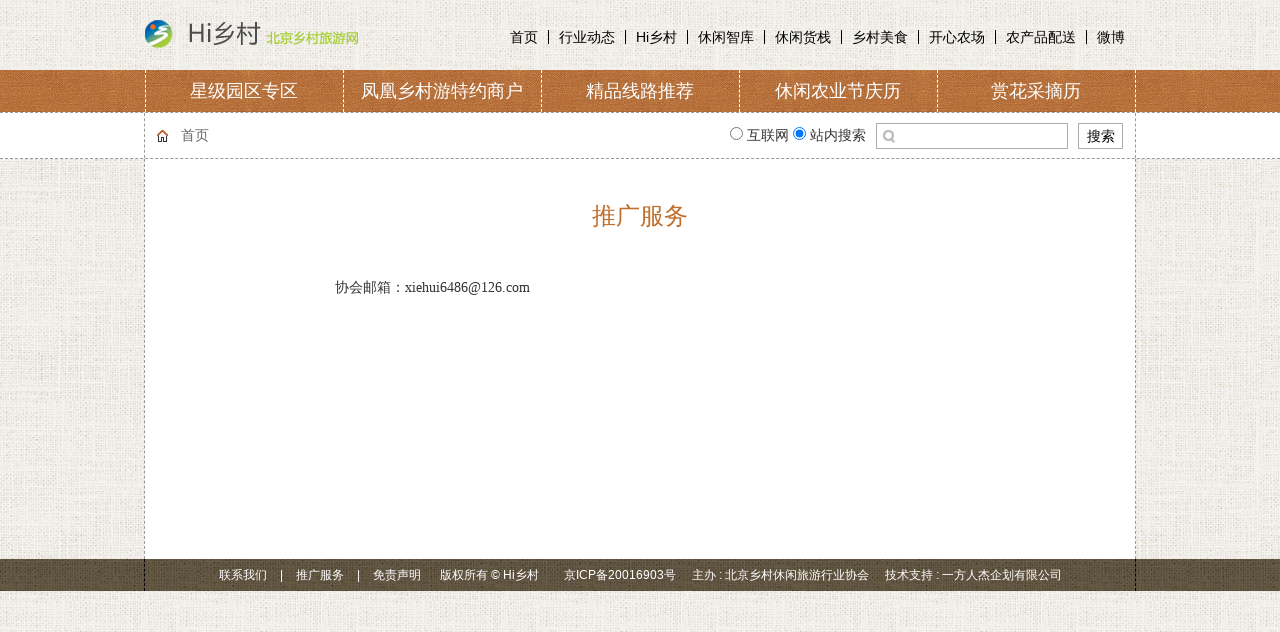

--- FILE ---
content_type: text/html; charset=utf-8
request_url: http://www.bjxcly.com/node/385
body_size: 11203
content:
<!DOCTYPE html PUBLIC "-//W3C//DTD XHTML 1.0 Strict//EN" "http://www.w3.org/TR/xhtml1/DTD/xhtml1-strict.dtd">
<html xmlns="http://www.w3.org/1999/xhtml" xml:lang="zh-hans" lang="zh-hans" dir="ltr">

<head profile="http://gmpg.org/xfn/11">
<meta http-equiv="Content-Type" content="text/html; charset=utf-8" />
  <title>推广服务 | Hi 乡村</title>
  <meta http-equiv="Content-Type" content="text/html; charset=utf-8" />
<link rel="shortcut icon" href="/sites/all/themes/travel/favicon.ico" type="image/x-icon" />
  <link type="text/css" rel="stylesheet" media="all" href="/modules/node/node.css?9" />
<link type="text/css" rel="stylesheet" media="all" href="/modules/system/defaults.css?9" />
<link type="text/css" rel="stylesheet" media="all" href="/modules/system/system.css?9" />
<link type="text/css" rel="stylesheet" media="all" href="/modules/system/system-menus.css?9" />
<link type="text/css" rel="stylesheet" media="all" href="/modules/user/user.css?9" />
<link type="text/css" rel="stylesheet" media="all" href="/sites/all/modules/cck/theme/content-module.css?9" />
<link type="text/css" rel="stylesheet" media="all" href="/sites/all/modules/ctools/css/ctools.css?9" />
<link type="text/css" rel="stylesheet" media="all" href="/sites/all/modules/date/date.css?9" />
<link type="text/css" rel="stylesheet" media="all" href="/sites/all/modules/date/date_popup/themes/datepicker.css?9" />
<link type="text/css" rel="stylesheet" media="all" href="/sites/all/modules/date/date_popup/themes/jquery.timeentry.css?9" />
<link type="text/css" rel="stylesheet" media="all" href="/sites/all/modules/filefield/filefield.css?9" />
<link type="text/css" rel="stylesheet" media="all" href="/sites/all/modules/video/css/video.css?9" />
<link type="text/css" rel="stylesheet" media="all" href="/sites/all/modules/views_slideshow/contrib/views_slideshow_singleframe/views_slideshow.css?9" />
<link type="text/css" rel="stylesheet" media="all" href="/sites/all/modules/cck/modules/fieldgroup/fieldgroup.css?9" />
<link type="text/css" rel="stylesheet" media="all" href="/sites/all/modules/views/css/views.css?9" />
<link type="text/css" rel="stylesheet" media="all" href="/sites/all/themes/travel/style.css?9" />
  <script type="text/javascript" src="/misc/jquery.js?9"></script>
<script type="text/javascript" src="/misc/drupal.js?9"></script>
<script type="text/javascript" src="/sites/default/files/languages/zh-hans_0e3f74b46968ad918dcc69f9643fb2c8.js?9"></script>
<script type="text/javascript" src="/sites/all/modules/video/js/video.js?9"></script>
<script type="text/javascript" src="/sites/all/modules/views_slideshow/js/jquery.cycle.all.min.js?9"></script>
<script type="text/javascript" src="/sites/all/modules/views_slideshow/contrib/views_slideshow_singleframe/views_slideshow.js?9"></script>
<script type="text/javascript" src="/sites/all/modules/custom_search/js/custom_search.js?9"></script>
<script type="text/javascript" src="/sites/all/themes/travel/auto.js?9"></script>
<script type="text/javascript">
<!--//--><![CDATA[//><!--
jQuery.extend(Drupal.settings, { "basePath": "/", "custom_search": { "form_target": "_self", "solr": 0 }, "viewsSlideshowSingleFrame": { "#views_slideshow_singleframe_main_front_slide_show-block_1": { "num_divs": 4, "id_prefix": "#views_slideshow_singleframe_main_", "div_prefix": "#views_slideshow_singleframe_div_", "vss_id": "front_slide_show-block_1", "timeout": "5000", "sort": 1, "effect": "fade", "speed": "700", "start_paused": 0, "delay": "0", "fixed_height": "1", "random": "0", "pause": "1", "pause_on_click": "0", "pause_when_hidden": 0, "pause_when_hidden_type": "full", "amount_allowed_visible": "", "remember_slide": 0, "remember_slide_days": "1", "controls": "0", "items_per_slide": "1", "pager": "2", "pager_type": "Numbered", "pager_hover": "2", "pager_click_to_page": 0, "image_count": "0", "nowrap": "0", "sync": "1", "advanced": "", "ie": { "cleartype": "true", "cleartypenobg": "false" } }, "#views_slideshow_singleframe_main_news-block_1": { "num_divs": 4, "id_prefix": "#views_slideshow_singleframe_main_", "div_prefix": "#views_slideshow_singleframe_div_", "vss_id": "news-block_1", "timeout": "5000", "sort": 1, "effect": "fade", "speed": "700", "start_paused": 0, "delay": "0", "fixed_height": "1", "random": "0", "pause": "1", "pause_on_click": "0", "pause_when_hidden": 0, "pause_when_hidden_type": "full", "amount_allowed_visible": "", "remember_slide": 0, "remember_slide_days": "1", "controls": "0", "items_per_slide": "1", "pager": "2", "pager_type": "Numbered", "pager_hover": "2", "pager_click_to_page": 0, "image_count": "0", "nowrap": "0", "sync": "1", "advanced": "", "ie": { "cleartype": "true", "cleartypenobg": "false" } }, "#views_slideshow_singleframe_main_news-block_2": { "num_divs": 4, "id_prefix": "#views_slideshow_singleframe_main_", "div_prefix": "#views_slideshow_singleframe_div_", "vss_id": "news-block_2", "timeout": "5000", "sort": 1, "effect": "fade", "speed": "700", "start_paused": 0, "delay": "0", "fixed_height": "1", "random": "0", "pause": "1", "pause_on_click": "0", "pause_when_hidden": 0, "pause_when_hidden_type": "full", "amount_allowed_visible": "", "remember_slide": 0, "remember_slide_days": "1", "controls": "0", "items_per_slide": "1", "pager": "2", "pager_type": "Numbered", "pager_hover": "2", "pager_click_to_page": 0, "image_count": "0", "nowrap": "0", "sync": "1", "advanced": "", "ie": { "cleartype": "true", "cleartypenobg": "false" } } } });
//--><!]]>
</script>
  <!--[if lt IE 7]>
    <link type="text/css" rel="stylesheet" media="all" href="/sites/all/themes/travel/fix-ie.css" />  <![endif]-->
  <script type="text/javascript"> </script>
</head>

<body class="hixiangcun not-front not-logged-in page-node node-type-page no-sidebars">
<div id="wrapper" class="default"><!-- begin wrapper -->
<div id="container" class="clear-block"><!-- begin container -->
  <div id="header"><!-- begin header -->
    <div id="logo"><a href="/" title="Hi 乡村"><img src="/sites/all/themes/travel/logo.png" alt="Hi 乡村" /></a></div>	  <!-- bagin navigation -->
	  <div id="navigation">
		<!-- begin secondary_links -->
		  <ul class="secondary-links"><li class="menu-367 first"><a href="/" title="">首页</a></li>
<li class="menu-368"><a href="/news-list" title="">行业动态</a></li>
<li class="menu-369"><a href="/hi-xc-list/all/all" title="">Hi乡村</a></li>
<li class="menu-370"><a href="/zjjs-list" title="">休闲智库</a></li>
<li class="menu-371"><a href="/xxhz-list/all/all" title="">休闲货栈</a></li>
<li class="menu-372"><a href="/xcms-list/all/all" title="">乡村美食</a></li>
<li class="menu-373"><a href="/kxnc-list/all/all" title="">开心农场</a></li>
<li class="menu-374"><a href="/ncpps-list/all/all" title="">农产品配送</a></li>
<li class="menu-375 last"><a href="http://e.weibo.com/leisureagriculture" title="">微博</a></li>
</ul>		<!-- end secondary_links -->
	 </div>
	  <!-- end navigation -->
  </div><!-- end header -->
<div id="pri-nav">
  <!-- begin primary_links -->
	<div id="block-menu-primary-links" class="block block-menu block-1">
    <div class="content"><ul class="menu"><li class="leaf first"><a href="/park.html" title="">星级园区专区</a></li>
<li class="leaf"><a href="/shanghu/all/46" title="">凤凰乡村游特约商户</a></li>
<li class="leaf"><a href="/jpxltj-list/all/all" title="">精品线路推荐</a></li>
<li class="leaf"><a href="/xxnyql-y/2018/10" title="">休闲农业节庆历</a></li>
<li class="leaf"><a href="/shczl-m/93" title="">赏花采摘历</a></li>
<li class="leaf"><a href="/content/32.html" title="">协会章程</a></li>
<li class="leaf"><a href="/content/33.html" title="">会费收取及管理</a></li>
<li class="leaf"><a href="/content/34.html" title="">入会申请</a></li>
<li class="leaf last"><a href="/content/31.html" title="">协会简介</a></li>
</ul></div>
</div>
  <!-- end primary_links -->	  
</div>
<div class="bread">
	<div class="breadcrumb-bar">
		<div class="breadcrumb"><a href="/">首页</a></div>		<div id="block-block-13" class="block block-block block-1">
    <div class="content"><script type="text/javascript">// <![CDATA[
					function g(formname)	{
					var url = "http://www.baidu.com/baidu";
					if (formname.s[1].checked) {
						formname.ct.value = "2097152";
					}
					else {
						formname.ct.value = "0";
					}
					formname.action = url;
					return true;
					}
// ]]></script><form name="f1" onsubmit="return g(this)" class="right" target="_blank" action="http://www.baidu.com/baidu"><input name="ie" type="hidden" value="utf-8" /> <input name="tn" type="hidden" value="bds" /> <input name="cl" type="hidden" value="3" /> <input name="ct" type="hidden" /> <input name="si" type="hidden" value="www.bjxcly.com" /> <div class="search-item ie6-label"><label> <input name="s" type="radio" /> 互联网 </label> <label> <input checked="checked" name="s" type="radio" /> 站内搜索 </label></div> <div class="search-item"><input class="input-large" maxlength="100" name="word" type="text" /></div> <div class="search-item"><input class="btn" type="submit" value="搜索" /></div> </form></div>
</div>
	</div>
</div>
  <div id="main" class="node-385">
  <div id="content-body"><!--start content body-->
  <div class="right-corner"><div class="left-corner"><!-- begin main -->
    <div id="center"><div id="squeeze"><!-- begin center -->
    <h2 class="title">推广服务</h2>                <div class="clear-block">
      <div id="node-385" class="node">
    <div class="content">
    <p><span style="font-size: 10.5pt; mso-bidi-font-size: 11.0pt; font-family: 宋体; mso-ascii-font-family: Calibri; mso-hansi-font-family: Calibri; mso-bidi-font-family: &quot;Times New Roman&quot;; mso-font-kerning: 1.0pt; mso-ansi-language: EN-US; mso-fareast-language: ZH-CN; mso-bidi-language: AR-SA;">协会邮箱：xiehui6486@126.com</span></p>	
    <div class="meta meta-footer">
          </div>
  </div>
</div>
    </div>
  </div></div><!-- end center -->
    </div></div>
  </div><!--end content-body -->
  </div><!-- end main -->
 <div id="footer-info">
  <div id="footer"><!-- start footer -->
	<a href="/node/384">联系我们</a> | <a href="/node/385">推广服务</a> | <a href="/node/386">免责声明</a> &nbsp;&nbsp;版权所有 © Hi乡村&nbsp;&nbsp;&nbsp;&nbsp;&nbsp;<a target="_blank" href="http://www.beian.miit.gov.cn/">京ICP备20016903号</a>&nbsp;&nbsp;主办 : 北京乡村休闲旅游行业协会&nbsp;&nbsp;<a target="_blank" href="http://ifwisdom.com">技术支持 : 一方人杰企划有限公司		    <!-- begin #287426 -->
      <span style="display: none;">&nbsp;</span>
    <!-- end #287426 -->
  </div><!-- end footer -->
</div>
</div><!-- end container -->
</div><!-- end wrapper -->
<script type="text/javascript" src="/sites/all/modules/swftools/onepixelout/onepixelout.js?9"></script>
<script type="text/javascript">var _bdhmProtocol = (("https:" == document.location.protocol) ? " https://" : " http://");
document.write(unescape("%3Cscript src='" + _bdhmProtocol + "hm.baidu.com/h.js%3Fb9ef0295b73e10e61c2b72333751c64e' type='text/javascript'%3E%3C/script%3E"));</script></body>
</html>


--- FILE ---
content_type: text/css
request_url: http://www.bjxcly.com/sites/all/themes/travel/style.css?9
body_size: 127816
content:
/* $Id: style.css,v 1.2.2.30 2009/05/14 08:44:31 hswong3i Exp $ */

/**
 * Project:
 *   Multiflex-3
 *
 * Designer:
 *   Gerhard, http://www.1234.info/
 *
 * Developer:
 *   Edison Wong, http://edin.no-ip.com/
 *
 * Official Multiflex-3 project page:
 *   http://www.1234.info/webtemplates/multiflex3/
 *
 * Drupal Multiflex-3 project page:
 *   http://drupal.org/project/multiflex3/
 *   http://pantarei.com.hk/projects/multiflex3/
 *
 * Sponsored by:
 *   http://pantarei.com.hk/
 */
* {
    border: 0 none;
    margin: 0 auto;
    outline: 0 none;
    padding: 0;
    vertical-align: baseline;
}
html {
  direction: ltr; /* LTR */
  font-size: 62.5%;
}

/**
 * Generic elements
 */
body {
	font-family: Arial,Helvetica,sans-serif; 
	color: #333;	
	font-size: 12px; 
	background:url(images/bg-grey.jpg);
}
input {
  font-size: 12px;
  font-family: Verdana, sans-serif;
  line-height: 100%;
}
textarea, select {
  font-size: 12px;
  font-family: Verdana, sans-serif;
  line-height: 160%;
}
h1, h2, h3, h4, h5, h6 {
  display: block;
  margin: 1em 0 .75em;
  padding: 0;
  font-weight: bold;
  font-family: Verdana, Arial, sans-serif;
  line-height: 1em;
}
h1 {
  font-size: 2.1em;
}
h2 {
  font-size: 1.7em;
}
h3 {
  font-size: 1.3em;
}
h4 {
  font-size: 1.7em;
}
h5 {
  font-size: 1.4em;
}
h6 {
  font-size: 1.2em;
}
code, fieldset {
  margin: .75em 0;
}
pre {
  background: #CCC;
  border: 1px solid #DDD;
  font-size: 12px;
  padding: .75em 1.5em;
}
blockquote {
  margin: 1.5em 0;
}
p {
  margin: .6em 0 1.2em;
  padding: 0;
}

a:link {
  color: #666666;
  text-decoration: none;
}
a:visited {
  color: #666666;
  text-decoration: none;
}
a:hover {
  color: #FF6600;
  text-decoration:none;
}
ul {
  margin: .5em 0 1em;
  padding: 0;
}
ol {
  margin: .75em 0 1.25em;
  padding: 0;
}
ol li, ul li {
  margin: .4em 0 .4em .5em; /* LTR */
}
ul.menu, .item-list ul {
  margin: .35em 0 0 -.5em; /* LTR */
  padding: 0;
}
ul.menu ul, .item-list ul ul {
  margin-left: 0; /* LTR */
}
ol li, ul li, ul.menu li, .item-list ul li, li.leaf {
  margin: .15em 0 .15em .5em; /* LTR */
}
ul li, ul.menu li, .item-list ul li, li.leaf {
  padding: 0 0 .2em 1.5em; /* LTR */
  list-style-type: none;
  list-style-image: none;
  background: transparent url(images/menu-leaf.gif) no-repeat 1px .35em; /* LTR */
}
ol li {
  padding: 0 0 .3em;
  margin-left: 2em; /* LTR */
}
ul li.expanded {
  background: transparent url(images/menu-expanded.gif) no-repeat 1px .35em; /* LTR */
}
ul li.collapsed {
  background: transparent url(images/menu-collapsed.gif) no-repeat 0 .35em; /* LTR */
}
ul li.leaf a, ul li.expanded a, ul li.collapsed a {
  display: block;
}
fieldset {
  padding: .5em;
  border: 1px solid #CCC;
}
fieldset ul.clear-block li {
  margin: 0;
  padding: 0;
  background-image: none;
}
dl {
  margin: .5em 0 1em 1.5em; /* LTR */
}
dl dd {
  margin: 0 0 .5em 1.5em; /* LTR */
}
.yqjs table,
.yqqtjs table {
  width: 738px;
}
.yqjs td, .yqjs th,
.yqqtjs td, .yqqtjs th {
  padding: 0;
  margin: 0;
  border: 0;
}
table {
  font-size: 1em;
  width: 100%;
}
thead th {
  font-weight: bold;
  border-bottom:1px solid #CCCCCC;
}
th a:link {
  color: #6F9DBD;
}
th a:visited {
  color: #374E5E;
}
td, th {
  padding: .3em .5em;
}
tr.even, tr.odd, tbody th {
  border-width: 1px 0;
}
tr.odd, tr.info {
  background-color:#FFFFFF;
}
tr.even {
  background-color: #ffffff;
}
tr.drag {
  background-color: #FFFFF0;
}
tr.drag-previous {
  background-color: #FFD;
}
tr.odd td.active {
  background-color: #DDECF5;
}
tr.even td.active {
  background-color: #E6F1F7;
}
td.region, td.module, td.container, td.category {
  border-top: 1.5em solid #FFF;
  border-bottom: 1px solid #CCC;
  background-color: #D4E7F3;
  color: #455067;
  font-weight: bold;
}
tr:first-child td.region, tr:first-child td.module, tr:first-child td.container, tr:first-child td.category {
  border-top-width: 0;
}
span.form-required {
  color: #FFAE00;
}
span.submitted, .description {
  font-size: .92em;
  color: #898989;
}
.description {
  line-height: 150%;
  margin-bottom: .75em;
  color: #898989;
}
.messages {
  margin: .75em 0;
  padding: .5em 1em;
}
.messages ul {
  margin: 0;
}
.form-checkboxes, .form-radios, .form-checkboxes .form-item, .form-radios .form-item {
  margin: .25em 0;
}
#center form {
  margin-bottom: 2em;
}
.form-button, .form-submit {
  margin: 2em .5em 1em 0; /* LTR */
}
.form-textarea, .form-text, .form-select {
  border: solid 1px #C8C8C8;
}
.form-submit {
  color: #969696;
  background: #E6E6E6;
  border: solid 1px #969696;
}
.form-select {
  padding: 2px;
}
#dblog-form-overview .form-submit,
.confirmation .form-submit,
.search-form .form-submit,
.poll .form-submit,
fieldset .form-button, fieldset .form-submit,
.sidebar .form-button, .sidebar .form-submit,
table .form-button, table .form-submit {
  margin: 0;
}
.box {
  margin: 2.5em 0;
}
.meta,
.meta * {
  background: none;
  font-family: "Trebuchet MS", Arial, sans-serif;
  font-weight: normal;
  line-height: 20px;
  margin: .2em 0 0;
  padding: 0;
}
.meta {
  color: #AAA;
}
.meta-footer {
  text-align: right; /* LTR */
}

/**
 * Special image mapping
 */
blockquote {
  padding: 0 0 0 24px; /* LTR */
  background: url(images/blockquote.png) left top no-repeat; /* LTR */
  border: none;
}
.comment-new h3.title {
  float: left; /* LTR */
  background: url(images/new.png) right center no-repeat; /* LTR */
  padding: 2px 20px 2px 0; /* LTR */
}
.meta .editlink {
  float: right; /* LTR */
  width: 16px;
  height: 16px;
  background: url(images/pencil.png) center center no-repeat; /* LTR */
  padding: 2px;
}
.meta .submitted {
  background: url(images/date.png) left center no-repeat; /* LTR */
  font-size: 1em;
  padding: 0 0 0 18px; /* LTR */
}
.meta .terms ul.links li {
  background: url(images/tag_blue.png) left center no-repeat; /* LTR */
  padding: 2px 0 2px 18px; /* LTR */
}
ul.links li.blog_usernames_blog {
  background: url(images/user.png) left center no-repeat; /* LTR */
  padding: 2px 0 2px 18px; /* LTR */
}
ul.links li.book_add_child {
  background: url(images/book.png) left center no-repeat; /* LTR */
  padding: 2px 0 2px 18px; /* LTR */
}
ul.links li.print_html,
ul.links li.book_printer {
  background: url(images/printer.png) left center no-repeat; /* LTR */
  padding: 2px 0 2px 18px; /* LTR */
}
ul.links li.print_mail {
  background: url(images/email.png) left center no-repeat; /* LTR */
  padding: 2px 0 2px 18px; /* LTR */
}
ul.links li.print_pdf {
  background: url(images/page_white_acrobat.png) left center no-repeat; /* LTR */
  padding: 2px 0 2px 18px; /* LTR */
}
ul.links li.comment_forbidden {
  background: url(images/comment.png) left center no-repeat; /* LTR */
  padding: 2px 0 2px 18px; /* LTR */
}
.logged-in #center #squeeze #block-commentblock-comment_form .content #comment-form #edit-comment-wrapper {
	display:block;
}
.logged-in #center #squeeze #block-commentblock-comment_form .content #comment-form .form-item, .logged-in #center #squeeze #block-commentblock-comment_form .content #comment-form #edit-comment-wrapper .wysiwyg-toggle-wrapper, .logged-in #center #squeeze #block-commentblock-comment_form .content #comment-form #edit-comment-wrapper .collapsible, .logged-in #center #squeeze #block-commentblock-comment_form .content #comment-form #edit-comment-wrapper fieldset{
	display:none;
}
.logged-in #center #squeeze .content .view-content .comment ul li{
	float:left;
	width:60px;
}
.not-logged-in #center #squeeze .content .view-content .comment ul li{
	width:260px;
}


ul.links li.comment_new_comments,ul.links li.comment_reply,ul.links li.comment_add {
  background: url(images/comment_add.png) left center no-repeat; /* LTR */
  padding: 2px 0 2px 18px; /* LTR */
}
ul.links li.comment_delete {
  background: url(images/comment_delete.png) left center no-repeat; /* LTR */
  padding: 2px 0 2px 18px; /* LTR */
}
ul.links li.comment_edit {
  background: url(images/comment_edit.png) left center no-repeat; /* LTR */
  padding: 2px 0 2px 18px; /* LTR */
}
ul.links li.comment_comments {
  background: url(images/comments.png) left center no-repeat; /* LTR */
  padding: 2px 0 2px 18px; /* LTR */
}
ul.links li.node_read_more {
  background: url(images/page_white_text.png) left center no-repeat; /* LTR */
  padding: 2px 0 2px 18px; /* LTR */
}
ul.links li.statistics_counter {
  background: url(images/chart_curve.png) left center no-repeat; /* LTR */
  padding: 2px 0 2px 18px; /* LTR */
}
ul.links li.upload_attachments {
  background: url(images/disk.png) left center no-repeat; /* LTR */
  padding: 2px 0 2px 18px; /* LTR */
}

/**
 * Layout
 */
#wrapper {
  width: 100%;
}
#wrapper #container {
  margin: 0 auto;
  padding: 0px;
}
#wrapper #container #header {
    margin: 0 auto;
    width: 990px;
}
/*导航开始*/
#navigation{
    float: left;
    height: 40px;
    margin-top: 30px;
    overflow: hidden;
    width: 670px;
}
#navigation ul-down li{

}
#navigation ul-down li ul li{

	border:1px dotted #CCCCCC;
}
#navigation ul li{
    background: none repeat scroll 0 0 transparent;
    float: left;
    padding: 0px 14px;
    text-align: center;
}

#navigation ul-down li,#navigation ul li{
	border:none;
}
#navigation ul li a{
	display:block;
	padding:0 0 0 30px;
	text-decoration: none; 
	height:30px; 
	line-height:30px; 
	float:left;
	background:none;
	color: #666666;  
	display:block; 
	float:left;  

	font-weight:normal; 
	padding:0; 
	font-size:15px; 
	font-weight:bold;
}
#navigation ul li a:hover,#navigation ul li a.active{
	color:#FF6600;
}

.page-parkhtml #wrapper #container #pri-nav{
    background: url("images/bg-green.jpg") repeat scroll left center transparent;
}
.jpxltjlist #wrapper #container #pri-nav{
    background: url("images/bg-lightgreen.jpg") repeat scroll left center transparent;
}
.page-parkhtml #wrapper #container #pri-nav #block-menu-primary-links ul li.active-trail{
    background: url("images/nav-park.jpg") repeat scroll center bottom transparent;
}
#wrapper #container #pri-nav #block-menu-primary-links ul li.active-trail {
    background: url("images/nav-phonix.jpg") repeat scroll center bottom transparent;
}
.jpxltjlist #wrapper #container #pri-nav #block-menu-primary-links ul li.active-trail {
    background: url("images/nav-featured.jpg") repeat scroll center bottom transparent;
}


/*导航结束*/
#wrapper #container #header #logo img {
  float: left; /* LTR */
}
#wrapper #container #header #slogan-floater {
  float: left; /* LTR */
  margin: 0; /* LTR */
  padding: 0;
}
#wrapper #container #header #slogan-floater h1.site-name {
  float: left; /* LTR */
  margin: 0 0 10px;
  padding: 0;
  position:absolute;
  padding:17px 0 0 16px;
}
#wrapper #container #header #slogan-floater .site-slogan {
  float: left; /* LTR */
  margin: -8px 0 0;
  padding: 0;
  clear: both;
}
/* With 3 columns, require a minimum width of 1020px to ensure there is enough horizontal space. */
body.two-sidebars {
  min-width: 980px;
}
/* With 2 columns, require a minimum width of 800px. */
body.no-sidebars,
body.sidebar-left,
body.sidebar-right {
  min-width: 990px;
}
/* We must define 100% width to avoid the body being too narrow for near-empty pages */
#center {
  float: left;
  font-size: 120%;
  line-height: 1.5em;
  width: 100%;
  margin: 0 0 10px;
  min-height:300px;
}
#center .body p,
.content p {
    line-height: 2em
}
.front #center {
  margin-bottom: 0;
}
/* So we move the #center container over the sidebars to compensate */
body.sidebar-left #center {
  margin-left: -197px;
}
body.sidebar-right #center {
  margin-right: -197px;
}
body.two-sidebars #center {
  margin: 0 -197px;
}
/* And add blanks left and right for the sidebars to fill */
body.sidebar-left #squeeze {
  margin-left: 197px;
  margin-right: 107px;
  margin-top: 0px;
  overflow: hidden;
  width: 759px;
}
body.sidebar-right #squeeze {
  margin-left: 30px;
  margin-right: 197px;
}
body.two-sidebars #squeeze {
	border:1px solid #295691;
	margin:0 210px;
	padding:0 20px 80px;
	min-height:430px;
}
body.no-sidebars #squeeze {
    border-left: 1px dashed #999999;
    border-right: 1px dashed #999999;
    margin: 0 auto;
    width: 990px;	
}
.not-front #wrapper #container #main #content-body #squeeze {
    border-left: none;
    border-right: none;
}
/* We ensure the sidebars are still clickable using z-index */
#wrapper #container .sidebar {
  width: 197px;
  float: left;
  padding: 0;
  z-index: 2;
  position: relative;
  margin-top:130px;
}
.sidebar {
  font-size: 110%;
  line-height: 1.3em;
}
.sidebar .block {
  margin: 0 0 2.5em;
  font-size:12px;
}
.block .corner-top-left,
.block .corner-top-right {
  width: 10px;
  height: 10px;
  position: absolute;
  z-index: 100;
  margin: 0;
}
.block-region {
  padding: 1em;
  background: transparent;
  border: 2px dashed #007898;
  text-align: center;
  font-size: 1.2em;
}
/* Now we add the backgrounds for the main content shading */
.not-front #wrapper #container #main{
	margin-top:0px;
    min-width: 990px;
    width: 100%;
}
.not-front #wrapper #container #main #content-body{
    background: none repeat scroll 0 0 #FFFFFF;
    border-left: 1px dashed #999999;
    border-right: 1px dashed #999999;
    margin: 0 auto;
    min-height: 400px;
    width: 990px;
	  overflow:hidden;
}
.xxnyqly.not-front #wrapper #container #main #content-body{
    overflow: visible;
}
#wrapper #container #main {
  float: left;
  width: 100%;
}

#wrapper #container #main .left-corner {
  float: left;
  width: 100%;
  /* padding-bottom:30px; */
  margin-bottom: 0;
}
#wrapper #container #main .right-corner {
  float: left;
  width: 100%;
}
.front #container #main .right-corner {
	background:none !important;
}
#center .node h1,
#center .node h2,
#center .node h3 {
  border-bottom: 1px solid #D2D2D2;
}
#center h1, #center h2,
#center h3, #center h4,
#center h5, #center h6 {
  color: #505050;
  font-family: "Trebuchet MS", Arial, sans-serif;
}
#center h1.title,
#center h2.title,
#center h3.title {
  display: inline;
  color: #646464;
  font-weight: bold;
  font-family: "Trebuchet MS", Arial, sans-serif;
  line-height: 50px;
 /*background: url(images/bg-content-title.png) repeat-x bottom;*/
  border: none;
}
#center h1.title a,
#center h2.title a,
#center h3.title a {
  color: #646464;
  text-decoration: none;
}
#center h1.title a:hover,
#center h2.title a:hover,
#center h3.title a:hover {
  color: #323232;
  text-decoration: none;
}
#center h1.title,
#center h2.title {
  font-size: 1.83em;
  color:#000000;
}
#center h3.title {
  font-size: 1.5em;
}
.block h1 {
  font-family: "Trebuchet MS", Arial, sans-serif;
  font-weight: bold;
  line-height: 26px;
  text-align: left; /* LTR */
  margin: 0 0 5px;
  padding: 0 10px;
}
.block h1 a, .block h1 a:hover {
  color: #FFF;
  border: none;
}
.block h2 {
  color: #646464;
  font-weight: bold;
  font-size: 136%;
}
.block h3 {
  color: #505050;
  font-weight: bold;
  font-size: 100%;
}
#footer-info {
    background: url("images/bg-cyan.jpg") repeat scroll 0 0 transparent;
    color: #FFFFFF;
    float: left;
    font-size: 12px;
    height: 32px;
    line-height: 32px;
    min-width: 990px;
    overflow: hidden;
    width: 100%;
}
#footer-info #footer{
    border-left: 1px dashed #000000;
    border-right: 1px dashed #000000;
    height: 32px;
    line-height: 32px;
    margin: 0 auto;
    width: 990px;
	text-align:center;
}
#footer p{
	margin:10px 0;
}
#footer a{
  color: #fff;
	padding: 0 10px;
}
#footer .block-region {
  margin: 10px;
}
#breadcrumb-search-region {
  display: block;
  float: left;
  width: 100%;
  border-left: solid 1px #969696;
  border-right: solid 1px #969696;
  display:none;
}
#breadcrumb-search-region .left-corner {
  float: left;
  width: 100%;
  background: url(images/bg-content-left.png) repeat-y top left;
}
#breadcrumb-search-region .right-corner {
  float: left;
  width: 100%;
  background: url(images/bg-content-right.png) repeat-y top right;
}
#breadcrumb-search-region .breadcrumb {
  display: block;
  float: left; /* LTR */
  height: 46px;
  line-height: 46px;
  margin: 0 0 0 15px; /* LTR */
  padding: 0;
}
#breadcrumb-search-region .breadcrumb a {
  background: url(images/menu-collapsed.gif) center left no-repeat; /* LTR */
  padding: 0 6px 0 12px; /* LTR */
}
#breadcrumb-search-region #search-theme-form {
  float: right; /* LTR */
  height: 46px;
  line-height: 46px;
  margin: 0 15px 0 0; /* LTR */
  padding: 0;
}
#breadcrumb-search-region #search-theme-form label {
  display: none;
}
#breadcrumb-search-region #search-theme-form #search * {
  margin: 0;
  padding: 0;
}
#mission {
  display: block;
  float: left;
  width: 100%;
  margin: 0;
  padding: 0;
}

/**
 * Left Navigation
 */
#sidebar-left .block-region {
  margin-left: 0;
  margin-right: 30px;
}
body.sidebar-left #wrapper #container #main .left-corner,
body.two-sidebars #wrapper #container #main .left-corner {
}
/* Default block style */
#sidebar-left .block .corner-top-left {
  background: none;
  margin: 0;
}
#sidebar-left .block .corner-top-right {
  background: none;
  margin: 0;
}
#sidebar-left .block h1 {
    background: url("images/banner-bg.png") no-repeat scroll 0 0 transparent;
    color: #5DBBC3;
    font-size: 14px;
    font-weight: bold;
    line-height: 31px;
    margin: 0;
    padding-left: 30px;
}
#sidebar-left .block .content {
    float: left;
    text-align: center;
    width: 197px;
}
#sidebar-left .block .content ul li{
	margin:0;
	padding:0;
	background:none;
}
/* Special block style */
#sidebar-left .block-1 .corner-top-right {
  background: url(images/bg-corner-top-right.png) no-repeat;
  margin-left: 190px;
}

/**
 * Right Subcontent
 */
#sidebar-right .block {
  padding-left: 30px;
  padding-right: 0px;
}
#sidebar-right .block-region {
  margin-left: 30px;
  margin-right: 15px;
}

/* Default block style */
#sidebar-right .block .corner-top-left {
  background: url(images/bg-corner-top-left.png) no-repeat;
  margin-right: 175px;
}
#sidebar-right .block .corner-top-right {
  background: url(images/bg-corner-top-right.png) no-repeat;
  margin-left: 175px;
}
#sidebar-right .block h1 {
  color: #FFF;
  background-color: #BEBEBE;
  font-size: 127%;
  margin: 0;
}
#sidebar-right .block .content {
  border: solid 1px #BEBEBE;
  background: #EBEBEB;
}
/* Special block style */
#sidebar-right .block-1 .content {
  border: solid 1px #BEBEBE;
  background-color: #D5E1F0!important;
}
#sidebar-right .block-1 h1 {
	background:url("images/sibar-top-background.png") no-repeat scroll 0 0 transparent;
}
#sidebar-right .block-2 .content {
  border: solid 1px #89AAD6;
  background:none;
}
#sidebar-right .block-2 h1 {
	background:url("images/sibar-top-background.png") no-repeat scroll 0 0 transparent;
}
#sidebar-right .block-3 .content {
  border: solid 1px #89AAD6;
  background:none;
}
#sidebar-right .block-3 h1 {
	background:url("images/sibar-top-background.png") no-repeat scroll 0 0 transparent;
}
#sidebar-right .block-4 .content {
  border: solid 1px #E8B10d;
  background-color: #F8E096;
}
#sidebar-right .block-4 h1 {
  background-color: #E8B10d;
}

/**
 * Header
 */
#wrapper #container #header #logo a img, #wrapper #container #header #logo a:hover img {
  border: none;
}
#wrapper #container #header #slogan-floater h1.site-name {
  color: #7D7D7D;
  font-size: 2.4em;
  font-family: "Trebuchet MS", Arial, sans-serif;
  line-height: 1.2em;
}
#wrapper #container #header #slogan-floater h1.site-name a {
  text-decoration: none;
}
#wrapper #container #header #slogan-floater h1.site-name a:hover {
  color: #323232;
  text-decoration: none;
}
#wrapper #container #header #slogan-floater .site-slogan {
  font-size: 120%;
  font-family: "Trebuchet MS", Arial, sans-serif;
  color: #EAEFF7;
  line-height: 1.5em;
}

/**
 * Primary navigation
 */
#primary-links-region {
  float: left;
  width: 100%;
  background:none repeat scroll 0 0 transparent;
  border-left: solid 1px #295691;
  font-family: "Trebuchet MS", Arial, sans-serif;
  font-size: 1.3em;
  text-align: center;
  height:50px;
}
#primary-links-region ul {
  list-style: none;
  margin: 0;
  padding: 0;
  z-index: 1000;
}
#primary-links-region ul li {
  float: left; /* LTR */
  background: none;
  border-left: none; /* LTR */
  border-right: solid 1px #295691; /* LTR */
  line-height: 50px;
  list-style: none;
  margin: 0;
  padding: 0;
  font-size:14px;
}
#primary-links-region ul li a {
  display: block;
  color: #000000;
  padding: 0 50px;
  text-decoration:none;
}
#primary-links-region ul li.expanded ul li a {
  height:20px !important;
  background:url("images/navigation2-background-hover.png") repeat-x scroll 0 0 transparent;
}

/* 2nd-level dropdown */
#primary-links-region ul ul {
  display: none;
}
#primary-links-region ul li:hover ul {
  display: block;
  width: 10em;
  position: absolute;
}
#primary-links-region ul li a:hover {
	background:url("images/navigation-background-hover.png") repeat-x scroll 0 0 transparent;
    text-decoration: none;
}
#primary-links-region ul li:hover li a {
  white-space: normal;
  display: block;
  width: 10em;
  line-height: 1.3em;
  margin: 0 -1px;
  padding: .25em 1.2em;
  border-left: solid 1px #AFAFAF;
  border-right: solid 1px #AFAFAF;
  border-bottom: solid 1px #AFAFAF;
  background-color: #EDEDED;
  font-weight: normal;
  color: #323232;
}
/* Multi-level dropdowns */
#primary-links-region ul ul ul,
#primary-links-region ul li:hover ul ul,
#primary-links-region ul li:hover li:hover ul ul,
#primary-links-region ul li:hover li:hover li:hover ul ul {
  display: none;
}
#primary-links-region ul li:hover li:hover ul,
#primary-links-region ul li:hover li:hover li:hover ul,
#primary-links-region ul li:hover li:hover li:hover li:hover ul {
  display: block;
  left: 10em; /* LTR */
  right: auto; /* LTR */
  margin-top: -1em;
  margin-left: 1.2em; /* LTR */
  margin-right: 0; /* LTR */
}
#primary-links-region ul li:hover li:hover a,
#primary-links-region ul li:hover li:hover li:hover a,
#primary-links-region ul li:hover li:hover li:hover li:hover a {
  background-color: #D2D2D2;
}
#primary-links-region ul li:hover li:hover li a,
#primary-links-region ul li:hover li:hover li:hover li a,
#primary-links-region ul li:hover li:hover li:hover li:hover li a {
  background-color: #EDEDED;
  border-top: solid 1px #AFAFAF;
  margin-top: -1px;
}

/**
 * Secondary navigation
 */
ul.secondary-links {
  float: right; /* LTR */
  list-style: none;
  color: #EAEFF7;
  font-size: 1.2em;
  font-weight: bold;
  margin: 18px 17px 0 0; /* LTR */
  padding: 0;
}
ul.secondary-links li {
  float: left; /* LTR */
  background: none;
  margin: 0;
  padding: 0;
}
ul.secondary-links li a:link {
  color: #EAEFF7;
  padding: 2px 5px;
}
ul.secondary-links li a:visited {
  color: #75773B;
  padding: 2px 5px;
}
ul.secondary-links li a:hover,
ul.secondary-links li a:active {
  color: #323232;
  text-decoration: none;
}

/**
 * Local tasks
 */
ul.primary, ul.primary li {
  background: none;
  margin: 1em 0;
  padding: 0;
}
ul.secondary, ul.secondary li {
  background: none;
  margin: .5em 0;
}

/**
 * Nodes & comments
 */
.node {
  margin: 0 0 30px;
}
ul.links li, ul.inline li {
  font-size: 1em;
  line-height: 20px;
  margin: 0 1em 0 0; /* LTR */
  padding: 0;
  background-image: none;
}
.picture {
  border: none;
  float: right; /* LTR */
  margin: 0 0 .5em .5em; /* LTR */
}
.sticky {
  padding: .5em;
  border: 1px solid #CCC;
}
.comment {
  border: 1px solid #CCC;
  margin: 1em 0 0;
  padding: .5em;
}
.indented {
  margin-left: 25px; /* LTR */
}
.node .content, .comment .content {
  margin: .6em 0;
}
.node .content {
  padding: 0 44px;
}
.node .content img {
  max-width: 902px;
}
.node92 .node .content,
.node93 .node .content {
  padding: 0;
}
.node92 .node .content p,
.node93 .node .content p {
  line-height: 24px;
}
body.sidebar-left #squeeze .node .content {
  padding-left: 0;
  padding-right: 0;
}
body.node-type-zthd.sidebar-left #squeeze .node .content {
  padding-left: 55px;
  padding-right: 55px;
}
body.node-type-news.sidebar-left #squeeze .node,
body.node-type-page.sidebar-left #squeeze .node,
body.node-type-xxzk.sidebar-left #squeeze .node {
  margin-left: 58px;
}
/**
 * Aggregator.module
 */
#aggregator {
  margin-top: 1em;
}
#aggregator .feed-item-title {
  font-size: 160%;
  line-height: 130%;
}
#aggregator .feed-item {
  border-bottom: 1px solid #CCC;
  margin: -1.5em 0 1.75em;
  padding: 1.5em 0;
}
#aggregator .feed-item-categories {
  font-size: .92em;
}
#aggregator .feed-item-meta {
  font-size: .92em;
  color: #CCC;
}

/**
 * Menu.module
 */
tr.odd td.menu-disabled {
  background-color: #FFF;
}
tr.even td.menu-disabled {
  background-color: #FFF;
}

/**
 * OpenID.module
 */
#user-login-form li.openid-link,
#user-login li.openid-link {
  background-position: left center; /* LTR */
  margin: 0;
  padding: 2px 0 2px 18px; /* LTR */
}

/**
 * Autocomplete.
 */
#autocomplete li {
  cursor: default;
  padding: 2px;
  margin: 0;
}

/**
 * Login Block
 */
#user-login-form {
  text-align: center;
}
#user-login-form ul {
  text-align: left; /* LTR */
}

/**
 * User profiles.
 */
.profile {
  margin-top: 1.5em;
}
.profile h3 {
  border-bottom: 0;
  margin-bottom: 1em;
}
.profile dl {
  margin: 0;
}
.profile dt {
  font-weight: normal;
  font-size: .92em;
  line-height: 1.3em;
  margin-top: 1.4em;
  margin-bottom: .45em;
}
.profile dd {
  margin-bottom: 1.6em;
}

/**
 * CSS support
 */

/*******************************************************************
 * Color Module: Don't touch                                       *
 *******************************************************************/

/**
 * Generic elements.
 */
.messages {
  background-color: #FFF;
  border: 1px solid #B8D3E5;
}
.preview {
  background-color: #FCFCE8;
  border: 1px solid #E5E58F;
}
div.status {
  color: #33A333;
  border-color: #C7F2C8;
}
div.error, tr.error {
  color: #A30000;
  background-color: #FCC;
}
.form-item input.error, .form-item textarea.error {
  border: 1px solid #C52020;
  color: #363636;
}

/**
 * dblog.module
 */
tr.dblog-user {
  background-color: #FCF9E5;
}
tr.dblog-user td.active {
  background-color: #FBF5CF;
}
tr.dblog-content {
  background-color: #FEFEFE;
}
tr.dblog-content td.active {
  background-color: #F5F5F5;
}
tr.dblog-warning {
  background-color: #FDF5E6;
}
tr.dblog-warning td.active {
  background-color: #FDF2DE;
}
tr.dblog-error {
  background-color: #FBE4E4;
}
tr.dblog-error td.active {
  background-color: #FBDBDB;
}
tr.dblog-page-not-found, tr.dblog-access-denied {
  background: #D7FFD7;
}
tr.dblog-page-not-found td.active, tr.dblog-access-denied td.active {
  background: #C7EEC7;
}

/**
 * Status report colors.
 */
table.system-status-report tr.error, table.system-status-report tr.error th {
  background-color: #FCC;
  border-color: #EBB;
  color: #200;
}
table.system-status-report tr.warning, table.system-status-report tr.warning th {
  background-color: #FFD;
  border-color: #EEB;
}
table.system-status-report tr.ok, table.system-status-report tr.ok th {
  background-color: #DFD;
  border-color: #BEB;
}
#squeeze .item-list ul li{
	background:none;
	list-style:none;
	font-size:13px;
}
#wrapper #container #header #logo{
    float: left;
    height: 50px;
    margin-top: 20px;
    overflow: hidden;
    width: 320px;
}

#sidebar-right .block-1 .content {
	background:none;
	border:none;
}
 #sidebar-right tr.odd, #sidebar-right tr.even{
	background:none;
}
/*内容页面 */
.not-front #squeeze .view-content ul li{
    float: left;
    height: 32px;
    line-height: 32px;
    width: 700px;
}
.not-front #squeeze .view-content ul li .views-field-title{
	float:left; 
	height:30px; 
	line-height:30px; 
	padding:0 0 0 15px;  
	color:#666; 
	text-decoration:none;
	background:url(imamges/sprite.gif) no-repeat 6px -146px; 
	font-size:14px;
}
.not-front #squeeze .view-content ul li .views-field-created{
	float:right; 
	color:#949494; 
	font-size:11px; 
	font-family:Arial;  
	padding:10px 0 0;
}
.not-front #sidebar-left .block .content ul{
	padding:0;
	margin:0;
}

.not-front .default #center #squeeze h2.title,
.not-front .zthd-list #center #squeeze h2.title {
    color: #4A4A4A;
    float: left;
    font-size: 24px;
    line-height: 1em;
    margin: 0;
    padding: 45px 44px 27px;
    width: 900px;
    font-family: "Microsoft YaHei",Arial,Helvetica,sans-serif;
    font-weight: normal;
}
.newsdetail #center #squeeze p.pubdate {
    padding: 45px 0 10px;
    margin: 0 0 0 58px;    
}
.newsdetail #center #squeeze h2.title {
    color: #4A4A4A;
    float: left;
    font-size: 24px;
    line-height: 1em;
    margin: 0 0 0 58px;
    padding: 0 0 27px;
    width: 628px;
    font-family: "Microsoft YaHei",Arial,Helvetica,sans-serif;
    font-weight: normal;
}
.xxzkdetail .default #center #squeeze h2.title {
    color: #4A4A4A;
    float: left;
    font-size: 24px;
    line-height: 1em;
    margin: 0 0 0 58px;
    padding: 45px 0 27px;
    width: 628px;
    font-family: "Microsoft YaHei",Arial,Helvetica,sans-serif;
    font-weight: normal;
}
.newsdetail #wrapper #squeeze .node,
.xxzkdetail #wrapper #squeeze .node {
    width: 628px;
}

/* hangye */
.not-front .default .node-31 #center #squeeze h2.title,
.not-front .default .node-32 #center #squeeze h2.title,
.not-front .default .node-33 #center #squeeze h2.title,
.not-front .default .node-34 #center #squeeze h2.title {
    color: #4A4A4A;
    float: left;
    font-size: 24px;
    line-height: 1em;
    margin: 45px 0 0 58px;
    padding: 0 0 27px;
    width: 628px;
    font-family: "Microsoft YaHei",Arial,Helvetica,sans-serif;
    font-weight: normal;
}
#wrapper .node-31 #squeeze .node,
#wrapper .node-32 #squeeze .node,
#wrapper .node-33 #squeeze .node,
#wrapper .node-34 #squeeze .node {
    width: 628px;
}

.node-type-zthd #wrapper #squeeze .node {
    width: 738px;
}
.node38 #wrapper #squeeze .node,
.node39 #wrapper #squeeze .node {
    border-top: 0;
    padding: 0 20px;
    width: 718px;
}
body.node38.node-type-page.sidebar-left #squeeze .node,
body.node39.node-type-page.sidebar-left #squeeze .node {
    margin-left: 0;
}

#center .node h1,#center .node h2,#center .node h3{
	border:none;
}
#wrapper #squeeze .node{
	float:left;
	width:100%;
    border-top: 1px dashed #999999;
    padding: 24px 0;
}
.node-type-zthd #wrapper #squeeze .node{
    border-top: 0;
    padding: 24px 0;
}
.node-type-yqjs #wrapper #squeeze .node, 
.node-type-yqqtjs #wrapper #squeeze .node{
	border:none;
}
#wrapper #container #header #navigation ul.secondary-links li{
    color: #000000;
    font-size: 14px;
    line-height: 70px;
	padding:0;
	margin:0;
}
#wrapper #container #header #navigation ul.secondary-links{
	padding:0;
	margin:0;
}
#wrapper #container #header #navigation ul.secondary-links li a:hover, #wrapper #container #header #navigation ul.secondary-links li a.active{
	color: #C06F2C;
}
#wrapper #container #header #navigation ul.secondary-links li a, #wrapper #container #header #navigation ul.secondary-links li a:link, #wrapper #container #header #navigation ul.secondary-links li a.visited{
    color: #000000;
    font-size: 14px;
    font-weight: normal;
    height: 14px;
    line-height: 14px;
}
#wrapper #container #header #navigation ul.secondary-links li a{
    border-right: 1px solid #000000;
    padding: 0 10px;
}
#wrapper #container #header #navigation ul.secondary-links li.last a{
	border-right:none;
}
#wrapper #container #pri-nav{
	background: url("images/bg-tan.jpg") repeat scroll left center transparent;
    float: left;
    width: 100%;
}
#wrapper #container #pri-nav #block-menu-primary-links{
    border-right: 1px dashed #FFFFFF;
    height: 42px;
    overflow: hidden;
    width: 100%;
	width:990px;
	margin:0 auto;
}
#wrapper #container #pri-nav #block-menu-primary-links ul li{
   border-left: 1px dashed #FFFFFF;
    color: #FFFFFF;
    font-family: "Microsoft YaHei",Arial,Helvetica,sans-serif;
    font-size: 18px;
    line-height: 42px;
    text-align: center;
    width: 197px;
	float:left;
	margin:0;
	padding:0;
	background:none;
}
#wrapper #container #pri-nav #block-menu-primary-links ul.menu{
	margin:0;
}
#wrapper #container #pri-nav #block-menu-primary-links ul li a{
	color:#FFFFFF;
}
.front #banner {
    background: url("images/bg-brown.jpg") repeat scroll 0 0 transparent;
    clear: both;
    float: left;
    height: 401px;
    min-width: 990px;
    overflow: hidden;
    width: 100%;
}
.front #banner #banner-li{
	margin: 0 auto;
    width: 990px;
	padding-top: 30px;
}
.front #banner #front-banner-left{
    height: 370px;
    width: 790px;
	float:left;
}
.front #banner #front-banner-left #block-views-front_slide_show-block_1 .content .views-slideshow-controls-bottom{
    float: right;
    margin-top: -40px;
    padding-right: 30px;
    position: relative;
    z-index: 10;
}
.front #banner #front-banner-left #block-views-front_slide_show-block_1 .content .views-slideshow-controls-bottom #views_slideshow_singleframe_pager_front_slide_show-block_1 .pager-item{
    background: url("images/icons.jpg") no-repeat scroll -20px 0 transparent;
    color: #A5A5A5;
    display: block;
    height: 20px;
    line-height: 20px;
    text-align: center;
    width: 20px;
	float:left;
	margin: 0 0 0 5px;
	padding:0;
}
.front #banner #front-banner-left #block-views-front_slide_show-block_1 .content .views-slideshow-controls-bottom #views_slideshow_singleframe_pager_front_slide_show-block_1 .activeSlide{
	background:url("images/icons.jpg") no-repeat scroll -40px 0 transparent;
}
.front #banner #front-banner-left #block-views-front_slide_show-block_1 .content .views-slideshow-controls-bottom #views_slideshow_singleframe_pager_front_slide_show-block_1 .activeSlide a{
	color:#FFFFFF;
}
.front #banner #front-banner-left #block-views-front_slide_show-block_1 .content .views-slideshow-controls-bottom #views_slideshow_singleframe_pager_flash-block_1 .pager-item a{
}

.front #banner #front-banner-left-right{
    background: url("images/bg-calendar.jpg") no-repeat scroll left top transparent;
    color: #685F4D;
    height: 344px;
    margin: 2px 1px;
    width: 198px;
	float:left;
}
.front #banner #front-banner-left-right #block-festival-0{
    float: left;
    height: 192px;
    width: 200px;
}
.front #banner #front-banner-left-right #block-festival-0 #year-month{
    color: #685F4D;
    font-family: Arial,Helvetica,sans-serif;
    font-size: 24px;
    padding-left: 63px;
    padding-top: 15px;
}
.front #banner #front-banner-left-right #block-festival-0 #day{
    color: #857D6E;
    font-family: "Microsoft YaHei",Arial,Helvetica,sans-serif;
    font-size: 106px;
    font-weight: bold;
    line-height: 1em;
    text-align: center;
}
.front #banner #front-banner-left-right #block-festival-0 #festival{
    color: #FFFFFF;
    font-size: 14px;
    line-height: 1.9em;
    text-align: center;
}
.front #banner #front-banner-left-right #block-block-6{
    float: left;
    height: 108px;
}
.front #banner #front-banner-left-right #block-block-6 ul{
    padding: 10px 10px 0;
}
.front #banner #front-banner-left-right #block-block-6 ul li{
    float: left;
    margin: 0;
    padding: 10px 6px 0;
	background:none;
}
.front #banner #front-banner-left-right #block-block-6 ul li a{
	color:#FFFFFF;
	font-size:14px;
}
.front #banner #front-banner-left-right #block-views-front_ticker-block_1{
	float:left;
}
.front #banner #front-banner-left-right #block-views-front_ticker-block_1 .content{
	margin:0;
	padding:0;
	float:left;
}
.front #banner #front-banner-left-right #block-views-front_ticker-block_1 .view-content .liScroll-container{
	width:198px;
	height:44px;
}
.front #banner #front-banner-left-right #block-views-front_ticker-block_1 .view-content .liScroll-container .mask{
    color: #FFFFFF;
    float: left;
    font-family: "Microsoft YaHei",Arial,Helvetica,sans-serif;
    font-size: 18px;
    line-height: 44px;
    width: 198px;
	left:0;
	top:0;
	height:44px;
}
.front #banner #front-banner-left-right #block-views-front_ticker-block_1 .view-content .liScroll-container .mask ul.liScroll li{
    font-family: "Microsoft YaHei",Arial,Helvetica,sans-serif;
    font-size: 18px;
    width: 198px;
	background:none;
	height:44px;
	line-height:44px;
}
.front #banner #front-banner-left-right #block-views-front_ticker-block_1 .view-content .liScroll-container .mask ul.liScroll span{
	margin:0;
}
.front #banner #front-banner-left-right #block-views-front_ticker-block_1 .view-content .liScroll-container .mask ul.liScroll li a{
    color: #FFFFFF;
    font-family: "Microsoft YaHei",Arial,Helvetica,sans-serif;
    font-size: 18px;
    font-weight: normal;
    line-height: 20px;
}
.front #squeeze #search-bar {
	font-size:14px;
    border-bottom: 1px dashed #999999;
    height: 45px;
    line-height: 45px;
    padding: 0 12px;
}
.front #squeeze #search-bar #block-block-7{
	float:left;
	width: 500px;
}
.front #squeeze #search-bar #block-block-7 h1{
    float: left;
    font-size: 14px;
    font-weight: normal;
    height: 14px;
    line-height: 45px;
    margin: 0;
    padding: 0;
}
.front #squeeze #search-bar #block-block-7 ul{
    float: left;
    margin: 0;
    padding: 0;
}
.front #squeeze #search-bar #block-block-7 ul li{
    background: none repeat scroll 0 0 transparent;
    float: left;
    line-height: 45px;
    list-style: none outside none;
    margin: 0;
    padding: 0 10px;
}

.front #squeeze #search-bar #block-custom_search_blocks-1{
	float:right;
}
.front #squeeze #search-bar #block-custom_search_blocks-1 #edit-custom-search-blocks-form-1-1-wrapper{
    float: left;
    margin: 0 10px 0 0;
    padding: 0;
}
.front #squeeze #search-bar #block-custom_search_blocks-1 #edit-custom-search-blocks-form-1-1-wrapper #edit-custom-search-blocks-form-1-1{
    background: url("images/search.png") no-repeat scroll 6px center #FFFFFF;
    border: 1px solid #ACACAC;
    font-size: 14px;
    height: 20px;
    line-height: 20px;
    margin-top: 10px;
    padding: 2px 6px 2px 24px;
    width: 160px;
}
.front #squeeze #search-bar #block-custom_search_blocks-1 #edit-submit{
    background-color: #FFFFFF;
    border: 1px solid #ACACAC;
    font-size: 14px;
    height: 26px;
    line-height: 20px;
    margin-left: 5px;
    margin-top: 10px;
    padding: 2px 0;
    text-align: center;
    width: 45px;
}
.front #squeeze #search-bar #block-custom_search_blocks-1 .form-submit:hover{
	background-color:#f2f2f2f2;
	cursor:pointer;
	text-align:none;
}
.front #squeeze #front-content .block {
    background: url("images/bg-panel-large.png") no-repeat scroll 10px 10px transparent;
    display: inline;
    float: left;
    height: 397px;
    margin: 0px;
    overflow: hidden;
    padding: 10px;
    position: relative;
    width: 310px;
	z-index:-1px;
}
.front #squeeze #front-content .block .content{}
.front #squeeze #front-content .block .view-content .views_slideshow_singleframe_div_news-block_1_0{

}
/*新闻*/
.front #squeeze #front-content #block-views-news-block_1 .views-field-field-front-show-image-fid, .front #squeeze #front-content #block-views-news-block_2 .views-field-field-front-show-image-fid, .front #squeeze #front-content #block-views-news-block_3 .views-field-field-front-show-image-fid{
    padding: 11px 11px 0;
    width: 288px;
}
.front #squeeze #front-content #block-views-news-block_1 .views-field-title, .front #squeeze #front-content #block-views-news-block_2 .views-field-title, .front #squeeze #front-content #block-views-news-block_3 .views-field-title{
     border-bottom: 1px dashed #999999;
    color: #444444;
    padding: 3px 11px 8px;
    text-align: center;
}
.front #squeeze #front-content #block-views-news-block_1 .content .views-slideshow-controls-bottom .views_slideshow_singleframe_pager .pager-item, .front #squeeze #front-content #block-views-news-block_2 .content .views-slideshow-controls-bottom .views_slideshow_singleframe_pager .pager-item, .front #squeeze #front-content #block-views-news-block_3 .content .views-slideshow-controls-bottom .views_slideshow_singleframe_pager .pager-item{
    background: url("images/icons.jpg") no-repeat scroll -20px 0 transparent;
    color: #A5A5A5;
    display: block;
    float: left;
    height: 20px;
    line-height: 20px;
    margin: 0 0 0 5px;
    padding: 0;
    text-align: center;
    width: 20px;
}
.front #squeeze #front-content #block-views-news-block_1 .content .views-slideshow-controls-bottom,.front #squeeze #front-content #block-views-news-block_2 .content .views-slideshow-controls-bottom,.front #squeeze #front-content #block-views-news-block_3 .content .views-slideshow-controls-bottom{
    overflow: hidden;
    text-align: center;
    /* width: 90px; */
	  margin:13px 10px 0;
}
.front #squeeze #front-content #block-views-news-block_1 .content .views-slideshow-controls-bottom .views_slideshow_singleframe_pager .activeSlide, .front #squeeze #front-content #block-views-news-block_2 .content .views-slideshow-controls-bottom .views_slideshow_singleframe_pager .activeSlide, .front #squeeze #front-content #block-views-news-block_3 .content .views-slideshow-controls-bottom .views_slideshow_singleframe_pager .activeSlide{
	background:url("images/icons.jpg") no-repeat scroll -40px 0 transparent;

}
.front #squeeze #front-content #block-views-news-block_1 .content .views-slideshow-controls-bottom .views_slideshow_singleframe_pager .activeSlide a, .front #squeeze #front-content #block-views-news-block_2 .content .views-slideshow-controls-bottom .views_slideshow_singleframe_pager .activeSlide a, .front #squeeze #front-content #block-views-news-block_3 .content .views-slideshow-controls-bottom .views_slideshow_singleframe_pager .activeSlide a{
	color:#FFFFFF;
}

.front #squeeze #front-content .views_slideshow_pagerNumbered {
  display:inline-block; 
  text-align:center;
}

/*星级园区*/

.front #squeeze #front-content #block-views-xjyq-block_1 ul,.front #squeeze #front-content #block-views-xjyq-block_2 ul,.front #squeeze #front-content #block-views-xjyq-block_3 ul{
	margin:0;
	padding:0;
}
.front #squeeze #front-content #block-views-xjyq-block_1 ul li,.front #squeeze #front-content #block-views-xjyq-block_2 ul li,.front #squeeze #front-content #block-views-xjyq-block_3 ul li{
	margin:0;
	padding:0;
	font-size:14px;
}
.front #squeeze #front-content #block-views-xjyq-block_1 ul li .views-field-field-front-show-image-fid,.front #squeeze #front-content #block-views-xjyq-block_2 ul li .views-field-field-front-show-image-fid,.front #squeeze #front-content #block-views-xjyq-block_3 ul li .views-field-field-front-show-image-fid{
    padding: 11px 11px 0;
    width: 288px;
}
.front #squeeze #front-content #block-views-xjyq-block_1 ul li .views-field-title,.front #squeeze #front-content #block-views-xjyq-block_2 ul li .views-field-title,.front #squeeze #front-content #block-views-xjyq-block_3 ul li .views-field-title{
    border-bottom: 1px dashed #999999;
    color: #444444;
    padding: 3px 11px 8px;
    text-align: center;
}
.front #squeeze #front-content #block-views-xjyq-block_1 ul li .views-field-title a,.front #squeeze #front-content #block-views-xjyq-block_2 ul li .views-field-title a,.front #squeeze #front-content #block-views-xjyq-block_3 ul li .views-field-title a{
	font-size:14px;
}
.front #squeeze #front-content #block-views-xjyq-block_1 ul li .views-field-field-xcwz-value,.front #squeeze #front-content #block-views-xjyq-block_2 ul li .views-field-field-xcwz-value,.front #squeeze #front-content #block-views-xjyq-block_3 ul li .views-field-field-xcwz-value{
    padding: 6px 11px 0;
    text-align: center;
}
.front #squeeze #front-content #block-views-fhxcy-block_1 .content, .front #squeeze #front-content #block-views-fhxcy-block_2 .content, .front #squeeze #front-content #block-views-fhxcy-block_3 .content{
    padding: 11px 11px 0;
    width: 288px;
}
.front #squeeze #front-content #block-views-fhxcy-block_1 ul, .front #squeeze #front-content #block-views-fhxcy-block_2 ul, .front #squeeze #front-content #block-views-fhxcy-block_3 ul{
	margin:0;
	padding:0;
}
.front #squeeze #front-content #block-views-fhxcy-block_1 ul li, .front #squeeze #front-content #block-views-fhxcy-block_2 ul li, .front #squeeze #front-content #block-views-fhxcy-block_3 ul li{
	padding:0;
	margin:0;
}
/*电子杂志*/
.front #squeeze #front-content #block-block-1, .front #squeeze #front-content #block-block-2, .front #squeeze #front-content #block-block-3{
    background: url("images/bg-panel-middle.png") no-repeat scroll 0 0 transparent;
    display: inline;
    float: left;
    height: 282px;
    margin: 9px;
    overflow: hidden;
    position: relative;
    width: 290px;
}
.front #squeeze #front-content #block-block-1 h1, .front #squeeze #front-content #block-block-2 h1, .front #squeeze #front-content #block-block-3 h1{
    font-family: "Microsoft YaHei",Arial,Helvetica,sans-serif;
    font-size: 16px;
    font-weight: normal;
    line-height: 20px;
    margin: 0;
    padding:6px 20px 15px;
}
.front #squeeze #front-content #block-block-1 h1 a:link,.front #squeeze #front-content #block-block-1 h1 a:visited{
	color:#3C9A99;
}
.front #squeeze #front-content #block-block-2 h1 a:link,.front #squeeze #front-content #block-block-2 h1 a:visited{
	color:#C47242;
}
.front #squeeze #front-content #block-block-3 h1 a:link,.front #squeeze #front-content #block-block-3 h1 a:visited{
	color:#938E4A;
}
.front #squeeze #front-content #block-block-1 .content, .front #squeeze #front-content #block-block-2 .content, .front #squeeze #front-content #block-block-3 .content{
    width: 288px;
	margin-top:12px;
}
.front #squeeze #front-content #block-block-1 .content p, .front #squeeze #front-content #block-block-2 .content p,.front #squeeze #front-content #block-block-3 .content p{
	margin:0;
	padding:0;
}
.front #squeeze #front-content #block-block-4, .front #squeeze #front-content #block-block-5{
    background: none repeat scroll 0 0 transparent;
    float: left;
    height: 73px;
    margin-bottom: 0;
    margin-top: 0;
    width: 990px;
}
.front #squeeze #links {
    background: url("images/bg-grey.jpg") repeat scroll 0 0 transparent;
    border-top: 1px dashed #999999;
    color: #8B8B8B;
    font-size: 12px;
    padding: 12px 8px;
}
.front #squeeze #links #block-views-links-block_1 h1{
    color: #8B8B8B;
    font-size: 12px;
	padding-left: 6px;
	float:left;
	font-weight:normal;
	width:990px;
}
.front #squeeze #links #block-views-links-block_1 .content ul li{
    height: 55px;
    padding: 5px 5px;
    width: 129px;
	background:none;
	margin:0;
	float:left;
}
#front-content .panel-tag{
    background: url("images/tag.png") no-repeat scroll left top transparent;
    height: 85px;
    left: 6px;
    position: absolute;
    text-indent: -9999px;
    top: 6px;
    width: 85px;
    z-index: 99;
}
#front-content #block-views-news-block_1 .panel-tag{
	background-position: 0 0;
}
#front-content #block-views-xjyq-block_1 .panel-tag,#front-content #block-views-xjyq-block_2 .panel-tag {
    background-position: -100px 0;
}
#front-content #block-views-fhxcy-block_1 .panel-tag{
	background-position: -200px -100px;
}
#front-content #block-views-news-block_3 .panel-tag{
    background-position: -300px -100px;
}
#front-content #block-views-xjyq-block_3 .panel-tag{
	background-position: -200px 0;
}
#front-content #block-views-news-block_2 .panel-tag{
	background-position: -300px 0;
}
#front-content #block-views-fhxcy-block_2 .panel-tag{
	background-position: 0 -100px;
}
#front-content #block-views-fhxcy-block_3 .panel-tag{
	background-position: -100px -100px;
}
#front-content #block-block-1 .more, #front-content #block-block-2 .more, #front-content #block-block-3 .more{
    height: 20px;
    position: absolute;
    right: 36px;
    top: 14px;
    width: 20px;
}
#front-content #block-block-1 .more a,#front-content #block-block-2 .more a,#front-content #block-block-3 .more a{
    background: url("images/icons.jpg") repeat scroll 0 0 transparent;
    cursor: pointer;
    display: block;
    height: 20px;
    width: 20px;
}
.bread {
    background-color: #FFFFFF;
    border-bottom: 1px dashed #999999;
    border-top: 1px dashed #999999;
    float: left;
    height: 45px;
    min-width: 990px;
    width: 100%;
}
.bread .breadcrumb-bar {
    border-left: 1px dashed #999999;
    border-right: 1px dashed #999999;
	margin:0 auto;
	width:966px;
    font-size: 14px;
    height: 45px;
    line-height: 45px;
    padding: 0 12px;
}
.bread .breadcrumb-bar .breadcrumb{
    background: url("images/home.jpg") no-repeat scroll 0 17px transparent;
    color: #333333;
    float: left;
    padding-left: 24px;
    width: 300px;
	padding-bottom:0;
}
.bread .breadcrumb-bar .breadcrumb{}
.bread .breadcrumb-bar #block-custom_search_blocks-1{
	float:right;
}
.bread .breadcrumb-bar #block-custom_search_blocks-1 #edit-custom-search-blocks-form-1-1-wrapper{
    float: left;
    margin: 0 10px 0 0;
    padding: 0;
}
.bread .breadcrumb-bar #block-custom_search_blocks-1 #edit-custom-search-blocks-form-1-1-wrapper #edit-custom-search-blocks-form-1-1{
    background: url("images/search.png") no-repeat scroll 6px center #FFFFFF;
    border: 1px solid #ACACAC;
    font-size: 14px;
    height: 20px;
    line-height: 20px;
    margin-top: 10px;
    padding: 2px 6px 2px 24px;
    width: 160px;
}
.bread .breadcrumb-bar #block-custom_search_blocks-1 #edit-submit{
    background-color: #FFFFFF;
    border: 1px solid #ACACAC;
    font-size: 14px;
    height: 26px;
    line-height: 20px;
    margin-left: 5px;
    margin-top: 10px;
    padding: 2px 0;
    text-align: center;
    width: 45px;
}
.bread .breadcrumb-bar #block-custom_search_blocks-1 .form-submit:hover{
	background-color:#f2f2f2f2;
	cursor:pointer;
	text-align:none;
}
#sidebar-left .block .content ul.menu li a {
    color: #707070;
    display: block;
    font-family: "Microsoft YaHei",Arial,Helvetica,sans-serif;
    font-size: 16px;
    height: 50px;
    line-height: 50px;
    padding-left: 20px;
    width: 176px;
}
#sidebar-left .block .content ul.menu li.active-trail a{
	color:#c06f2c;
}
#sidebar-left .block .content ul.menu li a:hover {
	text-decoration: none;
	background: url(images/bg-sidebar-active.jpg);
}
#sidebar-left .block .content ul.menu{
    border-top: 1px dashed #999999;
}
#sidebar-left .block .content ul.menu li{
    background: url(images/bg-sidebar.jpg) repeat scroll 0 0 transparent;
    border-bottom: 1px dashed #999999;
    border-right: 1px dashed #999999;
    height: 50px;
}
#sidebar-left .block .content ul.menu li.active-trail{
    background: url("images/bg-top-sidebar-active.jpg") repeat scroll 0 0 transparent;
    border-right: 1px dashed #FFFFFF;
}
/*news-list begain*/
.news-list #squeeze .view .view-content{
	float:left;
}
.news-list #squeeze .view .view-content .item-list ul{
	margin:0;
	padding:0;
}
.news-list #squeeze .view .view-content .item-list ul li{
    border-bottom: 1px dotted #7F7F7F;
    color: #444444;
    float: left;
    height: 144px;
    margin-left: 0;
    overflow: hidden;
    padding: 20px 0;
    width: 100%;
}
.news-list #squeeze .view .view-content .item-list ul li .views-field-field-list-image-fid{
    float: left;
    height: 160px;
    width: 172px;
}
.news-list #squeeze .view .view-content .item-list ul li .views-field-title{
	float: left;
    font-size: 14px;
    line-height: 24px;
    margin: 0;
    padding: 0;
    width: 580px;
}
.news-list #squeeze .view .view-content .item-list ul li .views-field-title a:link{
    color: #153D00;
    font-family: "Microsoft YaHei",Arial,Helvetica,sans-serif;
    font-weight: normal;
	font-size:16px;
}
.news-list #squeeze .view .view-content .item-list ul li .views-field-body{
    float: left;
    font-size: 14px;
    line-height: 24px;
    padding-bottom: 5px;
    width: 580px;
}
.news-list #squeeze .view .view-content .item-list ul li .views-field-field-summary-value{
    float: left;
    font-size: 14px;
    line-height: 24px;
    padding-bottom: 5px;
    width: 580px;
}
.news-list #squeeze .view .view-content .item-list ul li .views-field-title-1{
    font-size: 14px;
    line-height: 24px;
    padding-bottom: 5px;
}
.news-list #squeeze .view .view-content .item-list ul li .views-field-title-1 a{
    border: 1px solid #5C5C5C;
    color: #5C5C5C;
    display: inline-block;
    font-size: 14px;
    padding: 1px 44px;
}
.news-list #squeeze .view .view-content .item-list ul li .views-field-title-1 a:hover{
	background-color:#f7f7f7;
}
body.not-front .news-list #container #main #squeeze{
    margin-right: 17px;
    padding-left: 17px;
}
/*news-list end*/
.news #squeeze .content .field-field-image{
	text-align:center;
}
/*park start*/
.not-front #squeeze .view-header{
	background:none;
	float:left;
}
body.not-front .park #container #main #squeeze{
    margin-right: 17px;
    padding-left: 17px;
}
.park #container #squeeze h2.title{
    color: #008772;
    float: left;
    font-family: "Microsoft YaHei",Arial,Helvetica,sans-serif;
    font-size: 30px;
    font-weight: normal;
    line-height: 1.5em;
    margin: 0;
    padding: 34px 0 0 10px;
    text-align: left;
    width: 100%;
}
.park #container #squeeze h3.title{
    color: #707070;
    float: left;
    font-family: "Microsoft YaHei",Arial,Helvetica,sans-serif;
    font-size: 18px;
    font-weight: normal;
    line-height: 1.5em;
    margin: 0;
    padding-bottom: 30px;
    padding-left: 132px;
    padding-top: 0;
}
.park #container #squeeze .view-content{
	float:left;
	margin:0;
	padding:0;
	width:100%;
}
.park #container #squeeze .view-content ul{
	float:left;
	margin:0;
	padding:0;
}
.park #container #squeeze .view-content ul li{
    background: url("images/park.jpg") no-repeat scroll left top transparent;
    float: left;
    height: 202px;
    margin:0 10px 20px;
    overflow: hidden;
    width: 169px;
	  padding:0; 
    _margin: 0 5px 20px;
}
.park #container #squeeze .view-content ul li .views-field-field-list-image-fid{
    height: 156px;
    padding: 6px;
    width: 157px;
	display: table-cell;
    height: 156px;
    overflow: hidden;
    position: relative;
    text-align: center;
    vertical-align: middle;
    width: 157px;
} 
.park #container #squeeze .view-content ul li .views-field-title{
    color: #555555;
    font-size: 14px;
    line-height: 1.5em;
    padding: 0;
    text-align: center;
    width: 100%;
}
.park #container #squeeze .view-content ul li .views-field-title a{
	color:#55555;
}

/*park 左边*/
#sidebar-left .block .content ul.xjyq-left-menu li a {
    color: #707070;
    display: block;
    font-family: "Microsoft YaHei",Arial,Helvetica,sans-serif;
    font-size: 16px;
    height: 50px;
    line-height: 50px;
    padding-left: 20px;
    width: 176px;
}
#sidebar-left .block .content ul.xjyq-left-menu li a.active{
	color:#c06f2c;
    background: url("images/bg-top-sidebar-active.jpg") repeat scroll 0 0 transparent;
    border-right: 1px dashed #FFFFFF;
}
#sidebar-left .block .content ul.xjyq-left-menu li a:hover {
	text-decoration: none;
	background: url(images/bg-sidebar-active.jpg);
}
#sidebar-left .block .content ul.xjyq-left-menu{
    border-top: 1px dashed #999999;
}
#sidebar-left .block .content ul.xjyq-left-menu li{
    background: url(images/bg-sidebar.jpg) repeat scroll 0 0 transparent;
    border-bottom: 1px dashed #999999;
    border-right: 1px dashed #999999;
    height: 50px;
}
#sidebar-left .park-brand {
    border-right: 1px dashed #999999;
    padding: 12px 0;
    text-align: center;
    width: 196px;
}
.node-type-yqjs #wrapper #container .sidebar,
.node-type-yqqtjs #wrapper #container .sidebar,
.page-zthd-list #wrapper #container .sidebar,
.node-type-zthd #wrapper #container .sidebar{
	margin-top:0;
}
.zthd-list #container #main #center #squeeze {
    margin-right: 0;
    padding: 0 27px;
}
.zthd-list #container #main #center #squeeze .view-content {
  	margin:0;
  	padding:0;
}
.zthd-list #container #main #center #squeeze .view-content .item-list{
  	margin:0;
  	padding:0;
}
.zthd-list #container #main #center #squeeze .view-content .item-list ul{
  	margin:0;
  	padding:0;
}
.zthd-list #container #main #center #squeeze .view-content .item-list ul li{
    height: auto;
    margin: 0;
    border-bottom: 1px dotted #7F7F7F;
    float: left;
    padding: 20px 0;
    width: 738px;
}
.zthd-list #container #main #center #squeeze .view-content .item-list ul li .views-field-field-list-image-fid{    
    width: 738px;
}
.zthd-list #container #main #center #squeeze .view-content .item-list ul li .views-field-field-brief-value{
    font-size: 14px;
    line-height: 24px;
}
.zthd-list #container #main #center #squeeze .view-content .item-list ul li .views-field-field-brief-value p {
    margin: 0;
}
.zthd-list #container #main #center #squeeze .view-content .item-list ul li .views-field-title{
    color: #153D00;
    font-family: "Microsoft YaHei",Arial,Helvetica,sans-serif;
    font-size: 18px;
    font-weight: normal;
    margin: 0 0 30px 0;
    padding: 0 0 10px;
    float: none;
    border-bottom: 1px dashed #999;
}
.zthd-list #container #main #center #squeeze .view-content .item-list ul li .views-field-title-1{
    margin-top: 1.5em;
    margin-bottom: 3em;
}
.zthd-list #container #main #center #squeeze .view-content .item-list ul li .views-field-title-1 a{
    border: 1px solid #308976;
    color: #308976;
    display: inline-block;
    padding: 1px 30px;
}
.zthd-list #container #main #center #squeeze .view-content .item-list ul li .views-field-title-1 a:hover{
	background-color:#f7f7f7;
}
/*all park pages start*/
.node-type-zthd #container #main #center #squeeze,
.node-type-yqjs #container #main #center #squeeze,
.node-type-yqqtjs #container #main #center #squeeze{
	margin-right:0;
	padding:0 27px;  
}
.node-type-zthd #container #main #center #squeeze h2.title, 
.node-type-yqjs #container #main #center #squeeze h2.title, 
.node-type-yqqtjs #container #main #center #squeeze h2.title, 
.page-zthd-list #container #main #center #squeeze h2.title {
    color: #333333;
    float: left;
    font-size: 36px;
    line-height: 1.5em;
    margin: 0;
    padding: 40px 0 0;
    text-align: center;
    width: 738px;
}
.node-type-zthd #container #main #center #squeeze h3.title, 
.node-type-yqjs #container #main #center #squeeze h3.title, 
.node-type-yqqtjs #container #main #center #squeeze h3.title, 
.page-zthd-list #container #main #center #squeeze h3.title{
    color: #333333;
    display: block;
    float: left;
    font-family: Arial,Helvetica,sans-serif;
    font-size: 14px;
    font-weight: normal;
    line-height: 24px;
    margin: 0;
    padding: 0;
    text-align: center;
    width: 660px;
}
/*page-hi-xc list*/
.page-hi-xc-list #container #main #center #squeeze{
	margin-right:0px;
	padding: 0;
}
.page-hi-xc-list #container #main #center #squeeze .view-hi-xiangcun-list{
	padding: 10px 15px 0;
}
.page-hi-xc-list #container #main #center #squeeze .view-content{
    float: left;
    margin: 0 0 30px 0;
    padding: 0;
}
.page-hi-xc-list #container #main #center #squeeze .view-content .item-list{
    float: left;
    margin: 0;
    padding: 0;
}
.page-hi-xc-list #container #main #center #squeeze .view-content .item-list ul{
    float: left;
    margin: 0;
    padding: 0;
}
.page-hi-xc-list #container #main #center #squeeze .view-content .item-list ul li{
    height: auto;
    margin: 0;
    padding: 0;
    width: auto;
    background: none repeat scroll 0 0 #464646;
    color: #FFFFFF;
    float: left;
    height: 212px;
    width: 192px;
}
.page-hi-xc-list #container #main #center #squeeze .view-content .item-list ul li .views-field-field-list-image-fid{
	height: 180px;
}
.page-hi-xc-list #container #main #center #squeeze .view-content .item-list ul li .views-field-title{
    font-size: 14px;
    height: 32px;
    line-height: 32px;
    margin: 0;
    padding: 0;
    text-align: center;
    width: 192px;
}
.page-hi-xc-list #container #main #center #squeeze .view-content .item-list ul li .views-field-title a:link,.page-hi-xc-list #container #main #center #squeeze .view-content .item-list ul li .views-field-title a:visited{
	color:#FFFFFF;
}
.page-hi-xc-list #container #main #center #squeeze #block-block-9{
	float:left;
	position:relative;
}
.page-hi-xc-list #container #main #center #squeeze #content-top{
    height: 155px;
    overflow: hidden;
    padding: 0;
    position: relative;
}
.page-hi-xc-list #container #main #center #squeeze #content-top .left{
	width:390px;
	float:left;
}
.page-hi-xc-list #container #main #center #squeeze #content-top .left h2.title{
    color: #C06F2C;
    float: left;
    font-family: "Microsoft YaHei",Arial,Helvetica,sans-serif;
    font-size: 30px;
    font-weight: normal;
    margin: 0;
    padding-left: 45px;
    padding-top: 40px;
}
.page-hi-xc-list #container #main #center #squeeze #content-top .right{
    float: left;
    text-align: right;
    width: 600px;
}
.page-hi-xc-list #container #main #center #squeeze #block-hi_xc_sm-0{
    float: left;
    margin-left: 36px;
    margin-top: -43px;
    position: relative;
    z-index: 1000;
}
.page-hi-xc-list #container #main #center #squeeze #block-hi_xc_sm-0 ul{
	float:left;
	margin:0 0 0 10px;
}
.page-hi-xc-list #container #main #center #squeeze #block-hi_xc_sm-0 ul li{
    float: left;
    margin: 0 4px;
    padding: 0;
}
.page-hi-xc-list #container #main #center #squeeze #block-hi_xc_sm-0 ul li a:link,.page-hi-xc-list #container #main #center #squeeze #block-hi_xc_sm-0 ul li a:visited{
    background: url("images/hi-xc-sp.png") no-repeat scroll 0 0 transparent;
    color: #BF6E2C;
    font-size: 16px;
    font-weight: bold;
    padding: 4px 18px;
}
.page-hi-xc-list #container #main #center #squeeze #block-hi_xc_sm-0 ul li a.active,.page-hi-xc-list #container #main #center #squeeze #block-hi_xc_sm-0 ul li a:hover{
    background: url("images/hi-xc-sp.png") no-repeat scroll 0 -27px transparent;
    color: #FFFFFF;
}
.page-hi-xc-list #container #main #center #squeeze #content-banner #block-hi_xc-0 #diqu h4.title, .page-hi-xc-list #container #main #center #squeeze #content-banner #block-hi_xc-0 #leixing h4.title {
    color: #333333;
    float: left;
    font-size: 12px;
    font-weight: normal;
    line-height: 23px;
    margin: 0;
    padding-left: 10px;
    width: 52px;
}
.page-hi-xc-list #container #main #center #squeeze h2.title, .page-xcms-list #container #main #center #squeeze h2.title, .page-shanghu #container #main #center #squeeze h2.title, .page-jpxltj-list #container #main #center #squeeze h2.title{
	color: #C06F2C;
    font-size: 14px;
    line-height: 1em;
    margin: 0 15px;
    padding-bottom: 10px;
    padding-left: 20px;
	font-weight:normal;
	float:left;
	width:960px;
}
#content-banner{
	height:auto;
	float:left;
}
.page-hi-xc-list #container #main #center #squeeze #content-banner #block-hi_xc-0{
    background: none repeat scroll 0 0 #FCFCFC;
    border: 1px solid #DDDDDD;
    color: #333333;
    float: left;
    font-size: 12px;
    height: auto;
    margin: 5px 15px 20px;
    padding: 0 20px;
    width: 915px;
}
.page-hi-xc-list #container #main #center #squeeze #content-banner #block-hi_xc-0 #diqu{
    -moz-border-bottom-colors: none;
    -moz-border-left-colors: none;
    -moz-border-right-colors: none;
    -moz-border-top-colors: none;
    border-color: -moz-use-text-color -moz-use-text-color #E0E0E0;
    border-image: none;
    border-style: none none solid;
    border-width: 0 0 1px;
    float: left;
    line-height: 24px;
    padding: 10px 0;
    width: 100%;
}
.page-hi-xc-list #container #main #center #squeeze #content-banner #block-hi_xc-0 #diqu ul{
	padding:0;
	margin:0;
	width: 830px;
}

.page-hi-xc-list #container #main #center #squeeze #content-banner #block-hi_xc-0 #diqu ul li{
	float:left;
	padding:0;
	margin:0;
}
.page-hi-xc-list #container #main #center #squeeze #content-banner #block-hi_xc-0 #diqu ul li a{
    color: #0088CC;
    display: inline-block;
    font-size: 12px;
    padding-right: 13px;
}
.page-hi-xc-list #container #main #center #squeeze #content-banner #block-hi_xc-0 #diqu ul li a:hover{
	text-decoration:underline;
}

.page-hi-xc-list #container #main #center #squeeze #content-banner #block-hi_xc-0 #diqu ul li a.active{
    background: none repeat scroll 0 0 #0088CC;
    color: #FFFFFF;
    display: inline;
    margin-right: 10px;
    padding: 3px;
}

.page-hi-xc-list #container #main #center #squeeze #content-banner #block-hi_xc-0 #leixing{
    float: left;
	border:none;
    line-height: 24px;
    padding: 10px 0;
    width: 100%;
}
.page-hi-xc-list #container #main #center #squeeze #content-banner #block-hi_xc-0 #leixing ul{
	padding:0;
	margin:0;
	width: 830px;
}

.page-hi-xc-list #container #main #center #squeeze #content-banner #block-hi_xc-0 #leixing ul li{
	float:left;
	padding:0;
	margin:0;
}
.page-hi-xc-list #container #main #center #squeeze #content-banner #block-hi_xc-0 #leixing ul li a{
    color: #0088CC;
    display: inline-block;
    font-size: 12px;
    padding-right: 13px;
}
.page-hi-xc-list #container #main #center #squeeze #content-banner #block-hi_xc-0 #leixing ul li a:hover{
	text-decoration:underline;
}
.page-hi-xc-list #container #main #center #squeeze #content-banner #block-hi_xc-0 #leixing ul li a.active{
    background: none repeat scroll 0 0 #0088CC;
    color: #FFFFFF;
    display: inline;
    margin-right: 10px;
    padding: 3px;
}
.map-large {
    height: 740px;
    margin-bottom: 60px;
    margin-left: 15px;
    overflow: hidden;
    position: relative;
    width: 960px;
	zoom:1;
	float:left;
}

.map-medium
{
	height: 380px;
    margin-bottom: 60px;
    margin-left: 15px;
    overflow: hidden;
    position: relative;
    width: 510px;
	zoom:1;
	float:left;
}
/*商户*/
.page-shanghu #container #main #center #squeeze #content-banner #block-shanghu-0 #diqu h4.title, .page-shanghu #container #main #center #squeeze #content-banner #block-shanghu-0 #leixing h4.title {
    color: #333333;
    float: left;
    font-size: 12px;
    font-weight: normal;
    line-height: 23px;
    margin: 0;
    padding-left: 10px;
    width: 52px;
}
.page-shanghu #container #main #center #squeeze #content-banner #block-shanghu-0{
    background: none repeat scroll 0 0 #FCFCFC;
    border: 1px solid #DDDDDD;
    color: #333333;
    float: left;
    font-size: 12px;
    height: auto;
    margin: 5px 15px 20px;
    padding: 0 20px;
    width: 915px;
}
.page-shanghu #container #main #center #squeeze #content-banner #block-shanghu-0 #diqu{
    -moz-border-bottom-colors: none;
    -moz-border-left-colors: none;
    -moz-border-right-colors: none;
    -moz-border-top-colors: none;
    border-color: -moz-use-text-color -moz-use-text-color #E0E0E0;
    border-image: none;
    border-style: none none solid;
    border-width: 0 0 1px;
    float: left;
    line-height: 24px;
    padding: 10px 0;
    width: 100%;
}
.page-shanghu #container #main #center #squeeze #content-banner #block-shanghu-0 #diqu ul{
	padding:0;
	margin:0;
	width: 830px;
}

.page-shanghu #container #main #center #squeeze #content-banner #block-shanghu-0 #diqu ul li{
	float:left;
	padding:0;
	margin:0;
}
.page-shanghu #container #main #center #squeeze #content-banner #block-shanghu-0 #diqu ul li a{
    color: #0088CC;
    display: inline-block;
    font-size: 12px;
    padding-right: 13px;
}
.page-shanghu #container #main #center #squeeze #content-banner #block-shanghu-0 #diqu ul li a:hover{
	text-decoration:underline;
}

.page-shanghu #container #main #center #squeeze #content-banner #block-shanghu-0 #diqu ul li a.active{
    background: none repeat scroll 0 0 #0088CC;
    color: #FFFFFF;
    display: inline;
    margin-right: 10px;
    padding: 3px;
}

.page-shanghu #container #main #center #squeeze #content-banner #block-shanghu-0 #leixing{
    float: left;
	border:none;
    line-height: 24px;
    padding: 10px 0;
    width: 100%;
}
.page-shanghu #container #main #center #squeeze #content-banner #block-shanghu-0 #leixing ul{
	padding:0;
	margin:0;
	width: 830px;
}

.page-shanghu #container #main #center #squeeze #content-banner #block-shanghu-0 #leixing ul li{
	float:left;
	padding:0;
	margin:0;
}
.page-shanghu #container #main #center #squeeze #content-banner #block-shanghu-0 #leixing ul li a{
    color: #0088CC;
    display: inline-block;
    font-size: 12px;
    padding-right: 13px;
}
.page-shanghu #container #main #center #squeeze #content-banner #block-shanghu-0 #leixing ul li a:hover{
	text-decoration:underline;
}
.page-shanghu #container #main #center #squeeze #content-banner #block-shanghu-0 #leixing ul li a.active{
    background: none repeat scroll 0 0 #0088CC;
    color: #FFFFFF;
    display: inline;
    margin-right: 10px;
    padding: 3px;
}
/*商户title*/
#shanghu-title{
    padding: 35px 0;
	float:left;
}
#shanghu-title .tupian{
	float:left;
	margin-left:36px;
}
#shanghu-title .title{
    color: #C06F2C;
    float: left;
    font-size: 30px;
    line-height: 1em;
    padding-left: 20px;
    padding-top: 10px;
    text-align: left;
    width: 272px;
    font-family: "Microsoft YaHei",Arial,Helvetica,sans-serif;
}
#shanghu-title .links{
    color: #C06F2C;
    float: right;
    font-size: 14px;
    margin-left: 99px;
    padding-top: 20px;
}
#shanghu-title .links ul li{
	list-style:none;
	background:none;
    border-right: 1px solid #C06F2C;
    color: #666666;
    line-height: 1em;
    padding: 0 10px;
	float:left;
}
#shanghu-title .links ul li.last{
	border-right:none;
}
#shanghu-title .links ul li a.active {
    color: #C06F2C;
}
#wrapper .node-92 #squeeze #node-92, #wrapper .node-93 #squeeze #node-93{
    padding-left: 262px;
    padding-right: 70px;
    width: auto;
}



/*乡村美食 list*/
.page-xcms-list #container #main #center #squeeze{
	margin-right:0px;
	padding: 0;
}
.page-xcms-list #container #main #center #squeeze .view-xcms-list{
	padding: 10px 15px 0;
}
.page-xcms-list #container #main #center #squeeze .view-content{
    float: left;
    margin: 0 0 30px 0;
    padding: 0;
}
.page-xcms-list #container #main #center #squeeze .view-content .item-list{
    float: left;
    margin: 0;
    padding: 0;
}
.page-xcms-list #container #main #center #squeeze .view-content .item-list ul{
    float: left;
    margin: 0;
    padding: 0;
}
.page-xcms-list #container #main #center #squeeze .view-content .item-list ul li{
    height: auto;
    margin: 0;
    padding: 0;
    width: auto;
    background: none repeat scroll 0 0 #464646;
    color: #FFFFFF;
    float: left;
    height: 212px;
    width: 192px;
}
.page-xcms-list #container #main #center #squeeze .view-content .item-list ul li .views-field-field-list-image-fid{
	height: 180px;
}
.page-xcms-list #container #main #center #squeeze .view-content .item-list ul li .views-field-title{
    font-size: 14px;
    height: 32px;
    line-height: 32px;
    margin: 0;
    padding: 0;
    text-align: center;
    width: 192px;
}
.page-xcms-list #container #main #center #squeeze .view-content .item-list ul li .views-field-title a:link,.page-xcms-list #container #main #center #squeeze .view-content .item-list ul li .views-field-title a:visited{
	color:#FFFFFF;
}
.page-xcms-list #container #main #center #squeeze #content-banner #block-xcms-0 #diqu h4.title, .page-xcms-list #container #main #center #squeeze #content-banner #block-xcms-0 #leixing h4.title {
    color: #333333;
    float: left;
    font-size: 12px;
    font-weight: normal;
    line-height: 23px;
    margin: 0;
    padding-left: 10px;
    width: 52px;
}
.page-xcms-list #container #main #center #squeeze #content-banner #block-xcms-0{
    background: none repeat scroll 0 0 #FCFCFC;
    border: 1px solid #DDDDDD;
    color: #333333;
    float: left;
    font-size: 12px;
    height: auto;
    margin: 5px 15px 20px;
    padding: 0 20px;
    width: 915px;
}
.page-xcms-list #container #main #center #squeeze #content-banner #block-xcms-0 #diqu{
    -moz-border-bottom-colors: none;
    -moz-border-left-colors: none;
    -moz-border-right-colors: none;
    -moz-border-top-colors: none;
    border-color: -moz-use-text-color -moz-use-text-color #E0E0E0;
    border-image: none;
    border-style: none none solid;
    border-width: 0 0 1px;
    float: left;
    line-height: 24px;
    padding: 10px 0;
    width: 100%;
}
.page-xcms-list #container #main #center #squeeze #content-banner #block-xcms-0 #diqu ul{
	padding:0;
	margin:0;
	width: 830px;
}

.page-xcms-list #container #main #center #squeeze #content-banner #block-xcms-0 #diqu ul li{
	float:left;
	padding:0;
	margin:0;
}
.page-xcms-list #container #main #center #squeeze #content-banner #block-xcms-0 #diqu ul li a{
    color: #0088CC;
    display: inline-block;
    font-size: 12px;
    padding-right: 13px;
}
.page-xcms-list #container #main #center #squeeze #content-banner #block-xcms-0 #diqu ul li a:hover{
	text-decoration:underline;
}

.page-xcms-list #container #main #center #squeeze #content-banner #block-xcms-0 #diqu ul li a.active{
    background: none repeat scroll 0 0 #0088CC;
    color: #FFFFFF;
    display: inline;
    margin-right: 10px;
    padding: 3px;
}

.page-xcms-list #container #main #center #squeeze #content-banner #block-xcms-0 #leixing{
    float: left;
	border:none;
    line-height: 24px;
    padding: 10px 0;
    width: 100%;
}
.page-xcms-list #container #main #center #squeeze #content-banner #block-xcms-0 #leixing ul{
	padding:0;
	margin:0;
	width: 830px;
}

.page-xcms-list #container #main #center #squeeze #content-banner #block-xcms-0 #leixing ul li{
	float:left;
	padding:0;
	margin:0;
}
.page-xcms-list #container #main #center #squeeze #content-banner #block-xcms-0 #leixing ul li a{
    color: #0088CC;
    display: inline-block;
    font-size: 12px;
    padding-right: 13px;
}
.page-xcms-list #container #main #center #squeeze #content-banner #block-xcms-0 #leixing ul li a:hover{
	text-decoration:underline;
}
.page-xcms-list #container #main #center #squeeze #content-banner #block-xcms-0 #leixing ul li a.active{
    background: none repeat scroll 0 0 #0088CC;
    color: #FFFFFF;
    display: inline;
    margin-right: 10px;
    padding: 3px;
}
.page-xcms-list #container #main #center #squeeze #content-top{
    /*height: 155px;*/
    overflow: hidden;
    padding: 0;
    position: relative;
}
.page-xcms-list #container #main #center #squeeze #content-top .left{
	width:390px;
	float:left;
}
.page-xcms-list #container #main #center #squeeze #content-top .left h2.title{
    color: #C06F2C;
    float: left;
    font-family: "Microsoft YaHei",Arial,Helvetica,sans-serif;
    font-size: 30px;
    font-weight: normal;
    margin: 0;
    padding-left: 45px;
    padding-top: 40px;
}
.page-xcms-list #container #main #center #squeeze #content-top .right{
    float: left;
    text-align: right;
    width: 600px;
}
.page-xcms-list #container #main #center #squeeze #content-banner #block-hi_xc-0 #diqu h4.title, .page-xcms-list #container #main #center #squeeze #content-banner #block-hi_xc-0 #leixing h4.title {
    color: #333333;
    float: left;
    font-size: 12px;
    font-weight: normal;
    line-height: 23px;
    margin: 0;
    padding-left: 10px;
    width: 52px;
}
/*精品线路推荐-list */
.page-jpxltj-list #container #main #center #squeeze #content-banner #block-jpxltj-0 #diqu h4.title, .page-jpxltj-list #container #main #center #squeeze #content-banner #block-jpxltj-0 #leixing h4.title {
    color: #333333;
    float: left;
    font-size: 12px;
    font-weight: normal;
    line-height: 23px;
    margin: 0;
    padding-left: 10px;
    width: 52px;
}
.page-jpxltj-list #container #main #center #squeeze #content-banner #block-jpxltj-0{
    background: none repeat scroll 0 0 #FCFCFC;
    border: 1px solid #DDDDDD;
    color: #333333;
    float: left;
    font-size: 12px;
    height: auto;
    margin: 5px 15px 20px;
    padding: 0 20px;
    width: 915px;
}
.page-jpxltj-list #container #main #center #squeeze #content-banner #block-jpxltj-0 #diqu{
    -moz-border-bottom-colors: none;
    -moz-border-left-colors: none;
    -moz-border-right-colors: none;
    -moz-border-top-colors: none;
    border-color: -moz-use-text-color -moz-use-text-color #E0E0E0;
    border-image: none;
    border-style: none none solid;
    border-width: 0 0 1px;
    float: left;
    line-height: 24px;
    padding: 10px 0;
    width: 100%;
}
.page-jpxltj-list #container #main #center #squeeze #content-banner #block-jpxltj-0 #diqu ul{
	padding:0;
	margin:0;
	width: 830px;
}

.page-jpxltj-list #container #main #center #squeeze #content-banner #block-jpxltj-0 #diqu ul li{
	float:left;
	padding:0;
	margin:0;
}
.page-jpxltj-list #container #main #center #squeeze #content-banner #block-jpxltj-0 #diqu ul li a{
    color: #0088CC;
    display: inline-block;
    font-size: 12px;
    padding-right: 13px;
}
.page-jpxltj-list #container #main #center #squeeze #content-banner #block-jpxltj-0 #diqu ul li a:hover{
	text-decoration:underline;
}

.page-jpxltj-list #container #main #center #squeeze #content-banner #block-jpxltj-0 #diqu ul li a.active{
    background: none repeat scroll 0 0 #0088CC;
    color: #FFFFFF;
    display: inline;
    margin-right: 10px;
    padding: 3px;
}

.page-jpxltj-list #container #main #center #squeeze #content-banner #block-jpxltj-0 #leixing{
    float: left;
	border:none;
    line-height: 24px;
    padding: 10px 0;
    width: 100%;
}
.page-jpxltj-list #container #main #center #squeeze #content-banner #block-jpxltj-0 #leixing ul{
	padding:0;
	margin:0;
	width: 830px;
}

.page-jpxltj-list #container #main #center #squeeze #content-banner #block-jpxltj-0 #leixing ul li{
	float:left;
	padding:0;
	margin:0;
}
.page-jpxltj-list #container #main #center #squeeze #content-banner #block-jpxltj-0 #leixing ul li a{
    color: #0088CC;
    display: inline-block;
    font-size: 12px;
    padding-right: 13px;
}
.page-jpxltj-list #container #main #center #squeeze #content-banner #block-jpxltj-0 #leixing ul li a:hover{
	text-decoration:underline;
}
.page-jpxltj-list #container #main #center #squeeze #content-banner #block-jpxltj-0 #leixing ul li a.active{
    background: none repeat scroll 0 0 #0088CC;
    color: #FFFFFF;
    display: inline;
    margin-right: 10px;
    padding: 3px;
}
.page-jpxltj-list #container #main #center #squeeze #content-top{
    overflow: hidden;
    padding: 0;
    position: relative;
	height:94px;
}
.page-jpxltj-list #container #main #center #squeeze #content-top .left{
    float: left;
    width: 240px;
}
.page-jpxltj-list #container #main #center #squeeze #content-top .tj-dp{
    background: url("images/bg-year.jpg") no-repeat scroll left top transparent;
    float: left;
    margin-top: 56px;
    text-align: center;
    width: 132px;
}
.page-jpxltj-list #container #main #center #squeeze #content-top .tj-dp a:link,.page-jpxltj-list #container #main #center #squeeze #content-top .tj-dp a,.page-jpxltj-list #container #main #center #squeeze #content-top .tj-dp a:visited{
	color:#FFFFFF;
}
.page-jpxltj-list #container #main #center #squeeze #content-top .left h2.title{
    color: #B0A73C;
    float: left;
    font-family: "Microsoft YaHei",Arial,Helvetica,sans-serif;
    font-size: 30px;
    font-weight: normal;
    margin: 0;
    padding-left: 45px;
    padding-top: 40px;
}
.page-jpxltj-list #container #main #center #squeeze #content-top .right{
    float: left;
    text-align: right;
    width: 617px;
}
.page-jpxltj-list #container #main #center #squeeze #content-banner #block-jpxltj-0 #diqu h4.title, .page-jpxltj-list #container #main #center #squeeze #content-banner #block-jpxltj-0 #leixing h4.title {
    color: #333333;
    float: left;
    font-size: 12px;
    font-weight: normal;
    line-height: 23px;
    margin: 0;
    padding-left: 10px;
    width: 52px;
}
.page-jpxltj-list #container #main #center #squeeze .view-jpxltj-list {
    padding: 10px 24px 0;
}
.page-jpxltj-list #container #main #center #squeeze .view-jpxltj-list .view-content .item-list ul li {
    border-bottom: 1px dotted #7F7F7F;
    color: #444444;
    float: left;
    height: auto;
    margin-left: 0;
    overflow: hidden;
    padding: 20px 0;
    width: 100%;
}
.page-jpxltj-list #container #main #center #squeeze .view-jpxltj-list .view-content .item-list ul li .views-field-field-list-image-fid{
    height: 196px;
    width: 960px;
}
.page-jpxltj-list #container #main #center #squeeze .view-jpxltj-list .view-content .item-list ul li .views-field-title{
    color: #444444;
    font-size: 16px;
    height: 46px;
    line-height: 46px;
    padding-left: 30px;
}
/*精品线路推荐 详细页面*/
.page-node #container #main #center #squeeze #content-banner #block-jpxltj-0 #diqu h4.title, .page-node #container #main #center #squeeze #content-banner #block-jpxltj-0 #leixing h4.title {
    color: #333333;
    float: left;
    font-size: 12px;
    font-weight: normal;
    line-height: 23px;
    margin: 0;
    padding-left: 10px;
    width: 52px;
}
.page-node #container #main #center #squeeze #content-banner #block-jpxltj-0{
    background: none repeat scroll 0 0 #FCFCFC;
    border: 1px solid #DDDDDD;
    color: #333333;
    float: left;
    font-size: 12px;
    height: auto;
    margin: 5px 15px 20px;
    padding: 0 20px;
    width: 915px;
}
.page-node #container #main #center #squeeze #content-banner #block-jpxltj-0 #diqu{
    -moz-border-bottom-colors: none;
    -moz-border-left-colors: none;
    -moz-border-right-colors: none;
    -moz-border-top-colors: none;
    border-color: -moz-use-text-color -moz-use-text-color #E0E0E0;
    border-image: none;
    border-style: none none solid;
    border-width: 0 0 1px;
    float: left;
    line-height: 24px;
    padding: 10px 0;
    width: 100%;
}
.page-node #container #main #center #squeeze #content-banner #block-jpxltj-0 #diqu ul{
	padding:0;
	margin:0;
	width: 830px;
}

.page-node #container #main #center #squeeze #content-banner #block-jpxltj-0 #diqu ul li{
	float:left;
	padding:0;
	margin:0;
}
.page-node #container #main #center #squeeze #content-banner #block-jpxltj-0 #diqu ul li a{
    color: #0088CC;
    display: inline-block;
    font-size: 12px;
    padding-right: 13px;
}
.page-node #container #main #center #squeeze #content-banner #block-jpxltj-0 #diqu ul li a:hover{
	text-decoration:underline;
}

.page-node #container #main #center #squeeze #content-banner #block-jpxltj-0 #diqu ul li a.active{
    background: none repeat scroll 0 0 #0088CC;
    color: #FFFFFF;
    display: inline;
    margin-right: 10px;
    padding: 3px;
}

.page-node #container #main #center #squeeze #content-banner #block-jpxltj-0 #leixing{
    float: left;
	border:none;
    line-height: 24px;
    padding: 10px 0;
    width: 100%;
}
.page-node #container #main #center #squeeze #content-banner #block-jpxltj-0 #leixing ul{
	padding:0;
	margin:0;
	width: 830px;
}

.page-node #container #main #center #squeeze #content-banner #block-jpxltj-0 #leixing ul li{
	float:left;
	padding:0;
	margin:0;
}
.page-node #container #main #center #squeeze #content-banner #block-jpxltj-0 #leixing ul li a{
    color: #0088CC;
    display: inline-block;
    font-size: 12px;
    padding-right: 13px;
}
.page-node #container #main #center #squeeze #content-banner #block-jpxltj-0 #leixing ul li a:hover{
	text-decoration:underline;
}
.page-node #container #main #center #squeeze #content-banner #block-jpxltj-0 #leixing ul li a.active{
    background: none repeat scroll 0 0 #0088CC;
    color: #FFFFFF;
    display: inline;
    margin-right: 10px;
    padding: 3px;
}
.page-node #container #main #center #squeeze #content-top{
    overflow: hidden;
    padding: 0;
    position: relative;
	height:94px;
}
.page-node #container #main #center #squeeze #content-top .left{
    float: left;
    width: 240px;
}
.page-node #container #main #center #squeeze #content-top .tj-dp{
    background: url("images/bg-year.jpg") no-repeat scroll left top transparent;
    float: left;
    margin-top: 56px;
    text-align: center;
    width: 132px;
}
.page-node #container #main #center #squeeze #content-top .tj-dp a:link,.page-node #container #main #center #squeeze #content-top .tj-dp a,.page-node #container #main #center #squeeze #content-top .tj-dp a:visited{
	color:#FFFFFF;
}
.page-node #container #main #center #squeeze #content-top .left h2.title{
    color: #B0A73C;
    float: left;
    font-family: "Microsoft YaHei",Arial,Helvetica,sans-serif;
    font-size: 30px;
    font-weight: normal;
    margin: 0;
    padding-left: 45px;
    padding-top: 40px;
}
.page-node #container #main #center #squeeze #content-top .right{
    float: left;
    text-align: right;
    width: 617px;
}
.page-node #container #main #center #squeeze #content-banner #block-jpxltj-0 #diqu h4.title, .page-node #container #main #center #squeeze #content-banner #block-jpxltj-0 #leixing h4.title {
    color: #333333;
    float: left;
    font-size: 12px;
    font-weight: normal;
    line-height: 23px;
    margin: 0;
    padding-left: 10px;
    width: 52px;
}
/*商户详细页面*/
.node-type-shczlnr #container #main #center #squeeze h2.title,
.node-type-fhxcy #container #main #center #squeeze h2.title {
    color: #C06F2C;
    line-height: 1em;
    padding: 45px 0;
    text-align: center;
	  border:none;
    width: 100%;
}
.node-type-shczlnr #container #main #center #squeeze .node .content,
.node-type-fhxcy #container #main #center #squeeze .node .content {
    padding-left: 0;
    padding-right: 0;
}
.node-type-shczlnr #container #main #center #squeeze .node,
.node-type-fhxcy #container #main #center #squeeze .node {
    border: medium none;
    clear: both;
    float: none;
    font-size: 14px;
    margin: 0 auto;
    padding: 0 17px 100px;    
    width: 610px;
}
.node-type-shczlnr #container #main #center #squeeze .node .content-item,
.node-type-fhxcy #container #main #center #squeeze .node .content-item {
    font-size: 14px;
    line-height: 24px;
    padding-bottom: 5px;
	margin-bottom:20px
}
.page-node .tabs{
    float: right;
}

/* contact us */
.node-type-page #container .node-384 #center #squeeze h2.title,
.node-type-page #container .node-385 #center #squeeze h2.title,
.node-type-page #container .node-386 #center #squeeze h2.title,
.node-type-mw #container #main #center #squeeze h2.title{
    color: #C06F2C;
    line-height: 1em;
    padding: 45px 0;
    text-align: center;
    border:none;
    width: 100%;
}
.node-type-page #container .node-384 #center #squeeze .node .content,
.node-type-page #container .node-385 #center #squeeze .node .content,
.node-type-page #container .node-386 #center #squeeze .node .content,
.node-type-mw #container #main #center #squeeze .node .content {
    padding-left: 0;
    padding-right: 0;
}
.node-type-page #container .node-384 #center #squeeze .node,
.node-type-page #container .node-385 #center #squeeze .node,
.node-type-page #container .node-386 #center #squeeze .node,
.node-type-mw #container #main #center #squeeze .node {
    border: medium none;
    clear: both;
    float: none;
    font-size: 14px;
    margin: 0 auto;
    padding: 0 17px 100px;    
    width: 610px;
}
.node-type-page #container .node-384 #center #squeeze .node .content-item,
.node-type-page #container .node-385 #center #squeeze .node .content-item,
.node-type-page #container .node-386 #center #squeeze .node .content-item,
.node-type-mw #container #main #center #squeeze .node .content-item {
    font-size: 14px;
    line-height: 24px;
    padding-bottom: 5px;
    margin-bottom:20px
}



/* jql */
.node-type-xxnyjql #container #main #center #squeeze h2.title{
    color: #C06F2C;
    line-height: 1em;
    padding: 45px 0;
    text-align: center;
    border:none;
    width: 100%;
}
.node-type-xxnyjql #container #main #center #squeeze .node .content{
    padding-left: 0;
    padding-right: 0;
}
.node-type-xxnyjql #container #main #center #squeeze .node{
    border: medium none;
    clear: both;
    float: none;
    font-size: 14px;
    margin: 0 auto;
    padding: 0 17px 100px;    
    width: 610px;
}
.node-type-xxnyjql #container #main #center #squeeze .node .content-item{
    font-size: 14px;
    line-height: 24px;
    padding-bottom: 5px;
  margin-bottom:20px
}

/*search*/
#block-block-13 {
    text-align: right;
    width: 466px;
	float:right;
}

#block-block-13 .content .right{
	float:right;
}
#block-block-13 .content .search-item {
    float: left;
    height: 45px;
	margin-left:10px;
}
#block-block-13 .content form{
	margin:0;
}
#block-block-13 .content .search label {
    padding-right: 10px;
}
#block-block-13 .content input{
    font-family: Verdana,sans-serif;
    font-size: 12px;
    line-height: 100%;
}
#block-block-13 .content .input-large {
    background: url("images/search.png") no-repeat scroll 6px center #FFFFFF;
    border: 1px solid #ACACAC;
    font-size: 14px;
    height: 20px;
    line-height: 20px;
    margin-top: 10px;
    padding: 2px 6px 2px 24px;
    width: 160px;
}
#block-block-13 .content .search-item {
    float: left;
    height: 45px;
}
#block-block-13 .content input.btn {
    background-color: #FFFFFF;
    border: 1px solid #ACACAC;
    font-size: 14px;
    height: 26px;
    line-height: 20px;
    margin-top: 10px;
    padding: 2px 0;
    text-align: center;
    width: 45px;
}
body.page-parkhtml #wrapper #container #main{
    background: url("images/bg-park.jpg") repeat scroll 0 0 transparent;
}
body.page-jpxltj-list #wrapper #container #main{
    background: url("images/bg-featured.jpg") repeat scroll 0 0 transparent;
}
/*cyny list menu */
#cyny-list-menu {
    height: 41px;
    padding-bottom: 30px;
    padding-top: 30px;
    width: 555px;
}
#cyny-list-menu ul.menu{
	margin:0;
}
#cyny-list-menu ul.menu li{
    border-top: 1px solid #B5B5B5;
    float: left;
    height: 41px;
	background:none;
	padding:0;
	margin:0;
}
#cyny-list-menu ul.menu li.active-trail{
    background: url("images/tab-hover.jpg") no-repeat scroll center top transparent;
}
#cyny-list-menu ul.menu li a{
    font-family: "Microsoft YaHei",Arial,Helvetica,sans-serif;
    border-bottom: 1px solid #B5B5B5;
    border-left: 1px solid #B5B5B5;
    color: #000000;
    display: block;
    font-size: 16px;
    height: 32px;
    line-height: 32px;
    text-align: center;
    width: 182px;
}
#cyny-list-menu ul.menu li.last a {
    border-right: 1px solid #B5B5B5;
}
.page-shanghu #block-imageblock-1{
	text-align:center;
	padding:0;
	margin:0;
}
/*jpxldp*/
.page-jpxldp-list #center #squeeze .view-content ul, .page-jpxldp-list #container #main #center #squeeze .view-content{
	float:left;
}
.page-jpxldp-list #center #squeeze .view-content ul li {
    border-bottom: 1px dotted #7F7F7F;
    color: #444444;
    float: left;
    height: 144px;
    margin: 0;
    overflow: hidden;
    padding: 20px 0;
    width: 460px;
}
.page-jpxldp-list #center #squeeze .view-content ul li.views-row-odd{}
.page-jpxldp-list #center #squeeze .view-content ul li.views-row-even{}
.page-jpxldp-list #center #squeeze .view-content ul li .views-field-field-list-image-fid{
	float:left;
	width:172px;
	height:144px;
}
.page-jpxldp-list #center #squeeze .view-content ul li .views-field-field-bianhao-value{
	line-height: 20px;
	width:288px;
	height:20px;
}
.page-jpxldp-list #center #squeeze .view-content ul li .views-field-title{
	margin:0;
	padding:0;
    height: 50px;
    line-height: 25px;
    overflow: hidden;
	font-size: 14px;
	width:288px;
	color:#444444;
}
.page-jpxldp-list #center #squeeze .view-content ul li .views-field-title-1{
	float:left;
}
.page-jpxldp-list #center #squeeze .view-content ul li .views-field-title-1 a{
    border: 1px solid #B0A73C;
    color: #B0A73C;
    display: inline-block;
    font-size: 14px;
    margin-top: 52px;
    padding: 1px 44px;
	line-height:20px;
}
.page-jpxldp-list #container #main #center #squeeze #content-top{
    overflow: hidden;
    padding: 0;
    position: relative;
	height:94px;
}
.page-jpxldp-list #container #main #center #squeeze #content-top .left{
    float: left;
    width: 240px;
}
.page-jpxldp-list #container #main #center #squeeze #content-top .tj-dp{
    background: url("images/bg-year.jpg") no-repeat scroll left top transparent;
    float: left;
    margin-top: 56px;
    text-align: center;
    width: 132px;
}
.page-jpxldp-list #container #main #center #squeeze #content-top .tj-dp a:link,.page-jpxldp-list #container #main #center #squeeze #content-top .tj-dp a,.page-jpxldp-list #container #main #center #squeeze #content-top .tj-dp a:visited{
	color:#FFFFFF;
}
.page-jpxldp-list #container #main #center #squeeze #content-top .left h2.title{
    color: #B0A73C;
    float: left;
    font-family: "Microsoft YaHei",Arial,Helvetica,sans-serif;
    font-size: 30px;
    font-weight: normal;
    margin: 0;
    padding-left: 45px;
    padding-top: 40px;
}
.page-jpxldp-list #container #main #center #squeeze #content-top .right{
    float: left;
    text-align: right;
    width: 617px;
}
.page-jpxldp-list #container #main #center #squeeze #content-banner #block-jpxltj-0 #diqu h4.title, .page-jpxldp-list #container #main #center #squeeze #content-banner #block-jpxltj-0 #leixing h4.title {
    color: #333333;
    float: left;
    font-size: 12px;
    font-weight: normal;
    line-height: 23px;
    margin: 0;
    padding-left: 10px;
    width: 52px;
}
.page-jpxldp-list #container #main #center #squeeze .view-xxhz-list{
	padding:10px 25px 0;
	float:left;
}

/*xianlu */
.jpxltj #content-banner{
	border-bottom: 1px dashed #999999;
}
.jpxltj #squeeze .node{
	border-top:none;

}
.jpxltj #squeeze .content .info-brief, .jpxltj #squeeze .content .info-detail{
    float: left;
    height: auto;
    padding: 0 0 24px;
}
.jpxltj #squeeze .content .info-detail{
	padding-top:24px;
    border-top: 1px dashed #999999;
}
.jpxltj #squeeze h2.title2{
    color: #B0A73C;
    font-size: 24px;
    line-height: 1em;
	padding: 20px 44px;
	float:left;
	margin:0;
}
.jpxltj #squeeze .content{}
.jpxltj #squeeze .content .bh, .jpxltj #squeeze .content .xgjd, .jpxltj #squeeze .content .yd{
    color: #000000;
    font-size: 14px;
    line-height: 22px;
}

.jpxltj #squeeze .content .yd{
    display: inline;
    float: left;
    height: 28px;
    line-height: 28px;
    margin-top: 14px;
    width: 900px;
} 
.jpxltj #squeeze .content .jieshao{}
.jpxltj #squeeze .content .body{}
#block-menu-menu-xjyq {
	float:left;
}
#block-block-8 {
    float: left;
    margin-top: 30px;
}
/*首页黑边框*/
#views_slideshow_singleframe_main_news-block_1,
  #views_slideshow_singleframe_main_news-block_2,
  #views_slideshow_singleframe_main_news-block_3 {
  width: 288px; margin: 11px 11px 0;
} 
.front #squeeze #front-content #block-views-news-block_1 .views-field-field-front-show-image-fid,
.front #squeeze #front-content #block-views-news-block_2 .views-field-field-front-show-image-fid,
.front #squeeze #front-content #block-views-news-block_3 .views-field-field-front-show-image-fid{
  padding: 0;
}
.front #squeeze #front-content #block-views-news-block_1 .views-field-title, 
.front #squeeze #front-content #block-views-news-block_2 .views-field-title,
.front #squeeze #front-content #block-views-news-block_3 .views-field-title{
  padding-left: 0;
  padding-right: 0;
}
/* xxhz-list ncpps-list kxnc-list*/
.page-xxhz-list #container #main #center #squeeze #content-top,
.page-ncpps-list #container #main #center #squeeze #content-top,
.page-kxnc-list #container #main #center #squeeze #content-top {
    /*height: 155px;*/
    overflow: hidden;
    padding: 0;
    position: relative;
}
.page-xxhz-list #container #main #center #squeeze #content-top .left,.page-ncpps-list #container #main #center #squeeze #content-top .left,.page-kxnc-list #container #main #center #squeeze #content-top .left {
    float: left;
    width: 390px;
}
.page-xxhz-list #container #main #center #squeeze #content-top .left h2.title,.page-ncpps-list #container #main #center #squeeze #content-top .left h2.title,.page-kxnc-list #container #main #center #squeeze #content-top .left h2.title {
    color: #C06F2C;
    float: left;
    font-family: "Microsoft YaHei",Arial,Helvetica,sans-serif;
    font-size: 30px;
    font-weight: normal;
    margin: 0;
    padding-left: 45px;
    padding-top: 40px;
}
.page-xxhz-list #container #main #center #squeeze #content-top .right, .page-ncpps-list #container #main #center #squeeze #content-top .right, .page-kxnc-list #container #main #center #squeeze #content-top .right {
    float: left;
    text-align: right;
    width: 600px;
}
.page-xxhz-list #container #main #center #squeeze #content-banner #block-xxhz-0, .page-ncpps-list #container #main #center #squeeze #content-banner #block-ncpps-0,.page-kxnc-list #container #main #center #squeeze #content-banner #block-kxnc-0{
    background: none repeat scroll 0 0 #FCFCFC;
    border: 1px solid #DDDDDD;
    color: #333333;
    float: left;
    font-size: 12px;
    height: auto;
    margin: 5px 15px 20px;
    padding: 0 20px;
    width: 915px;
}
.page-xxhz-list #container #main #center #squeeze #content-banner #block-xxhz-0 #diqu, .page-ncpps-list #container #main #center #squeeze #content-banner #block-ncpps-0 #diqu, .page-kxnc-list #container #main #center #squeeze #content-banner #block-kxnc-0 #diqu {
    -moz-border-bottom-colors: none;
    -moz-border-left-colors: none;
    -moz-border-right-colors: none;
    -moz-border-top-colors: none;
    border-color: -moz-use-text-color -moz-use-text-color #E0E0E0;
    border-image: none;
    border-style: none none solid;
    border-width: 0 0 1px;
    float: left;
    line-height: 24px;
    padding: 10px 0;
    width: 100%;
}
.page-xxhz-list #container #main #center #squeeze #content-banner #block-xxhz-0 h4.title, .page-ncpps-list #container #main #center #squeeze #content-banner #block-ncpps-0 h4.title,.page-kxnc-list #container #main #center #squeeze #content-banner #block-kxnc-0 h4.title {
    color: #333333;
    float: left;
    font-size: 12px;
    font-weight: normal;
    line-height: 23px;
    margin: 0;
    padding-left: 10px;
    width: 52px;
}
.page-xxhz-list #container #main #center #squeeze #content-banner #block-xxhz-0 ul, .page-ncpps-list #container #main #center #squeeze #content-banner #block-ncpps-0 ul,.page-kxnc-list #container #main #center #squeeze #content-banner #block-kxnc-0 ul {
    margin: 0;
    padding: 0;
    width: 830px;
}
.page-xxhz-list #container #main #center #squeeze #content-banner #block-xxhz-0 ul li, .page-ncpps-list #container #main #center #squeeze #content-banner #block-ncpps-0 ul li, .page-kxnc-list #container #main #center #squeeze #content-banner #block-kxnc-0 ul li {
    float: left;
    margin: 0;
    padding: 0;
}
.page-xxhz-list #container #main #center #squeeze #content-banner #block-xxhz-0 ul li a, .page-ncpps-list #container #main #center #squeeze #content-banner #block-ncpps-0 ul li a, .page-kxnc-list #container #main #center #squeeze #content-banner #block-kxnc-0 ul li a {
    color: #0088CC;
    display: inline-block;
    font-size: 12px;
    padding-right: 13px;
}
.page-xxhz-list #container #main #center #squeeze #content-banner #block-xxhz-0 ul li a.active, .page-ncpps-list #container #main #center #squeeze #content-banner #block-ncpps-0 ul li a.active, .page-kxnc-list #container #main #center #squeeze #content-banner #block-kxnc-0 ul li a.active {
    background: none repeat scroll 0 0 #0088CC;
    color: #FFFFFF;
    display: inline;
    margin-right: 10px;
    padding: 3px;
}
.page-xxhz-list #container #main #center #squeeze #content-banner #block-xxhz-0 #leixing, .page-ncpps-list #container #main #center #squeeze #content-banner #block-ncpps-0 #leixing, .page-kxnc-list #container #main #center #squeeze #content-banner #block-kxnc-0 #leixing {
    border: medium none;
    float: left;
    line-height: 24px;
    padding: 10px 0;
    width: 100%;
}



.page-xxhz-list #container #main #center #squeeze .view-xxhz2-list,.page-ncpps-list #container #main #center #squeeze .view-ncpps-list,.page-kxnc-list #container #main #center #squeeze .view-kxnc-list {
    padding: 10px 24px 0;
}
.page-xxhz-list #container #main #center #squeeze .view-xxhz2-list .view-content .item-list ul li,.page-ncpps-list #container #main #center #squeeze .view-ncpps-list .view-content .item-list ul li,.page-kxnc-list #container #main #center #squeeze .view-kxnc-list .view-content .item-list ul li {
    border-bottom: 1px dotted #7F7F7F;
    color: #444444;
    float: left;
    height: auto;
    margin-left: 0;
    overflow: hidden;
    padding: 20px 0;
    width: 100%;
}
.page-xxhz-list #container #main #center #squeeze .view-xxhz2-list .view-content .item-list ul li .views-field-field-list-image-fid,.page-ncpps-list #container #main #center #squeeze .view-ncpps-list .view-content .item-list ul li .views-field-field-list-image-fid,.page-kxnc-list #container #main #center #squeeze .view-kxnc-list .view-content .item-list ul li .views-field-field-list-image-fid {
    height: 196px;
    width: 960px;
}
.page-xxhz-list #container #main #center #squeeze .view-xxhz2-list .view-content .item-list ul li .views-field-title,.page-ncpps-list #container #main #center #squeeze .view-ncpps-list .view-content .item-list ul li .views-field-title,.page-kxnc-list #container #main #center #squeeze .view-kxnc-list .view-content .item-list ul li .views-field-title {
    color: #444444;
    font-size: 16px;
    height: 46px;
    line-height: 46px;
    padding-left: 30px;
}
/*美文*/
.page-mw-list #container #main #center #squeeze #block-block-9{
	float:left;
	position:relative;
}
.page-mw-list #container #main #center #squeeze #content-top{
    height: 155px;
    overflow: hidden;
    padding: 0;
    position: relative;
}
.page-mw-list #container #main #center #squeeze #content-top .left{
	width:390px;
	float:left;
}
.page-mw-list #container #main #center #squeeze #content-top .left h2.title{
    color: #C06F2C;
    float: left;
    font-family: "Microsoft YaHei",Arial,Helvetica,sans-serif;
    font-size: 30px;
    font-weight: normal;
    margin: 0;
    padding-left: 45px;
    padding-top: 40px;
}
.page-mw-list #container #main #center #squeeze #content-top .right{
    float: left;
    text-align: right;
    width: 600px;
}
.page-mw-list #container #main #center #squeeze #block-hi_xc_sm-0{
    float: left;
    margin-left: 36px;
    margin-top: -43px;
    position: relative;
    z-index: 1000;
}
.page-mw-list #container #main #center #squeeze #block-hi_xc_sm-0 ul{
	float:left;
	margin:0 0 0 10px;
}
.page-mw-list #container #main #center #squeeze #block-hi_xc_sm-0 ul li{
    float: left;
    margin: 0 4px;
    padding: 0;
}
.page-mw-list #container #main #center #squeeze #block-hi_xc_sm-0 ul li a:link,.page-mw-list #container #main #center #squeeze #block-hi_xc_sm-0 ul li a:visited{
    background: url("images/hi-xc-sp.png") no-repeat scroll 0 0 transparent;
    color: #BF6E2C;
    font-size: 16px;
    font-weight: bold;
    padding: 4px 18px;
}
.page-mw-list #container #main #center #squeeze #block-hi_xc_sm-0 ul li a.active,.page-mw-list #container #main #center #squeeze #block-hi_xc_sm-0 ul li a:hover{
    background: url("images/hi-xc-sp.png") no-repeat scroll 0 -27px transparent;
    color: #FFFFFF;
}
.page-mw-list #container #main #center #squeeze #content-banner #block-mw-0 #diqu h4.title, .page-mw-list #container #main #center #squeeze #content-banner #block-mw-0 #leixing h4.title {
    color: #333333;
    float: left;
    font-size: 12px;
    font-weight: normal;
    line-height: 23px;
    margin: 0;
    padding-left: 10px;
    width: 52px;
}
.page-mw-list #container #main #center #squeeze h2.title, .page-xcms-list #container #main #center #squeeze h2.title, .page-shanghu #container #main #center #squeeze h2.title, .page-mw-list #container #main #center #squeeze h2.title{
	color: #C06F2C;
    font-size: 14px;
    line-height: 1em;
    margin: 0 15px;
    padding-bottom: 10px;
    padding-left: 20px;
	font-weight:normal;
	float:left;
	width:960px;
}
#content-banner{
	height:auto;
	float:left;
}
.page-mw-list #container #main #center #squeeze #content-banner #block-mw-0{
    background: none repeat scroll 0 0 #FCFCFC;
    border: 1px solid #DDDDDD;
    color: #333333;
    float: left;
    font-size: 12px;
    height: auto;
    margin: 5px 15px 20px;
    padding: 0 20px;
    width: 915px;
}
.page-mw-list #container #main #center #squeeze #content-banner #block-mw-0 #diqu{
    -moz-border-bottom-colors: none;
    -moz-border-left-colors: none;
    -moz-border-right-colors: none;
    -moz-border-top-colors: none;
    border-color: -moz-use-text-color -moz-use-text-color #E0E0E0;
    border-image: none;
    border-style: none none solid;
    border-width: 0 0 1px;
    float: left;
    line-height: 24px;
    padding: 10px 0;
    width: 100%;
}
.page-mw-list #container #main #center #squeeze #content-banner #block-mw-0 #diqu ul{
	padding:0;
	margin:0;
	width: 830px;
}

.page-mw-list #container #main #center #squeeze #content-banner #block-mw-0 #diqu ul li{
	float:left;
	padding:0;
	margin:0;
}
.page-mw-list #container #main #center #squeeze #content-banner #block-mw-0 #diqu ul li a{
    color: #0088CC;
    display: inline-block;
    font-size: 12px;
    padding-right: 13px;
}
.page-mw-list #container #main #center #squeeze #content-banner #block-mw-0 #diqu ul li a:hover{
	text-decoration:underline;
}

.page-mw-list #container #main #center #squeeze #content-banner #block-mw-0 #diqu ul li a.active{
    background: none repeat scroll 0 0 #0088CC;
    color: #FFFFFF;
    display: inline;
    margin-right: 10px;
    padding: 3px;
}

.page-mw-list #container #main #center #squeeze #content-banner #block-mw-0 #leixing{
    float: left;
	border:none;
    line-height: 24px;
    padding: 10px 0;
    width: 100%;
}
.page-mw-list #container #main #center #squeeze #content-banner #block-mw-0 #leixing ul{
	padding:0;
	margin:0;
	width: 830px;
}

.page-mw-list #container #main #center #squeeze #content-banner #block-mw-0 #leixing ul li{
	float:left;
	padding:0;
	margin:0;
}
.page-mw-list #container #main #center #squeeze #content-banner #block-mw-0 #leixing ul li a{
    color: #0088CC;
    display: inline-block;
    font-size: 12px;
    padding-right: 13px;
}
.page-mw-list #container #main #center #squeeze #content-banner #block-mw-0 #leixing ul li a:hover{
	text-decoration:underline;
}
.page-mw-list #container #main #center #squeeze #content-banner #block-mw-0 #leixing ul li a.active{
    background: none repeat scroll 0 0 #0088CC;
    color: #FFFFFF;
    display: inline;
    margin-right: 10px;
    padding: 3px;
}
.page-mw-list #container #main #center #squeeze .view-mwlist {
    padding: 10px 15px 0;
}
.page-mw-list #container #main #center #squeeze .view-content{}
.page-mw-list #container #main #center #squeeze .view-content ul{
	float:left;
	margin:0;
}
.page-mw-list #container #main #center #squeeze .view-content ul li{
	float:left;
	padding:0 0 0 20px;
	margin:0;
    height: 170px;
    width: 430px;
}
.page-mw-list #container #main #center #squeeze .view-content ul li .views-field-title{
	padding:0 0 10px 0;
    color: #444444;
    font-family: "Microsoft YaHei",Arial,Helvetica,sans-serif;
    font-size: 16px;
    font-weight: bold;
    line-height: 32px;
	width:430px;
} 
.page-mw-list #container #main #center #squeeze .view-content ul li .views-field-body{
	padding:0 0 10px 0;
	border-bottom: 1px dotted #7F7F7F;
    color: #444444;
    font-size: 14px;
    line-height: 24px;
}
.page-mw-list #container #main #center #squeeze .view-content ul li .views-field-field-summary-value{
	padding:0 0 10px 0;
	border-bottom: 1px dotted #7F7F7F;
    color: #444444;
    font-size: 14px;
    line-height: 24px;
}
/*视频*/
.page-sp-list #container #main #center #squeeze #block-block-9{
	float:left;
	position:relative;
}
.page-sp-list #container #main #center #squeeze #content-top{
    height: 155px;
    overflow: hidden;
    padding: 0;
    position: relative;
}
.page-sp-list #container #main #center #squeeze #content-top .left{
	width:390px;
	float:left;
}
.page-sp-list #container #main #center #squeeze #content-top .left h2.title{
    color: #C06F2C;
    float: left;
    font-family: "Microsoft YaHei",Arial,Helvetica,sans-serif;
    font-size: 30px;
    font-weight: normal;
    margin: 0;
    padding-left: 45px;
    padding-top: 40px;
}
.page-sp-list #container #main #center #squeeze #content-top .right{
    float: left;
    text-align: right;
    width: 600px;
}
.page-sp-list #container #main #center #squeeze #block-hi_xc_sm-0{
    float: left;
    margin-left: 36px;
    margin-top: -43px;
    position: relative;
    z-index: 1000;
}
.page-sp-list #container #main #center #squeeze #block-hi_xc_sm-0 ul{
	float:left;
	margin:0 0 0 10px;
}
.page-sp-list #container #main #center #squeeze #block-hi_xc_sm-0 ul li{
    float: left;
    margin: 0 4px;
    padding: 0;
}
.page-sp-list #container #main #center #squeeze #block-hi_xc_sm-0 ul li a:link,.page-sp-list #container #main #center #squeeze #block-hi_xc_sm-0 ul li a:visited{
    background: url("images/hi-xc-sp.png") no-repeat scroll 0 0 transparent;
    color: #BF6E2C;
    font-size: 16px;
    font-weight: bold;
    padding: 4px 18px;
}
.page-sp-list #container #main #center #squeeze #block-hi_xc_sm-0 ul li a.active,.page-sp-list #container #main #center #squeeze #block-hi_xc_sm-0 ul li a:hover{
    background: url("images/hi-xc-sp.png") no-repeat scroll 0 -27px transparent;
    color: #FFFFFF;
}
.page-sp-list #container #main #center #squeeze #content-banner #block-sp-0 #diqu h4.title, .page-sp-list #container #main #center #squeeze #content-banner #block-sp-0 #leixing h4.title {
    color: #333333;
    float: left;
    font-size: 12px;
    font-weight: normal;
    line-height: 23px;
    margin: 0;
    padding-left: 10px;
    width: 52px;
}
.page-sp-list #container #main #center #squeeze h2.title, .page-xcms-list #container #main #center #squeeze h2.title, .page-shanghu #container #main #center #squeeze h2.title, .page-jpxltj-list #container #main #center #squeeze h2.title{
	color: #C06F2C;
    font-size: 14px;
    line-height: 1em;
    margin: 0 15px;
    padding-bottom: 10px;
    padding-left: 20px;
	font-weight:normal;
	float:left;
	width:960px;
}
#content-banner{
	height:auto;
	float:left;
}
.page-sp-list #container #main #center #squeeze #content-banner #block-sp-0{
    background: none repeat scroll 0 0 #FCFCFC;
    border: 1px solid #DDDDDD;
    color: #333333;
    float: left;
    font-size: 12px;
    height: auto;
    margin: 5px 15px 20px;
    padding: 0 20px;
    width: 915px;
}
.page-sp-list #container #main #center #squeeze #content-banner #block-sp-0 #diqu{
    -moz-border-bottom-colors: none;
    -moz-border-left-colors: none;
    -moz-border-right-colors: none;
    -moz-border-top-colors: none;
    border-color: -moz-use-text-color -moz-use-text-color #E0E0E0;
    border-image: none;
    border-style: none none solid;
    border-width: 0 0 1px;
    float: left;
    line-height: 24px;
    padding: 10px 0;
    width: 100%;
}
.page-sp-list #container #main #center #squeeze #content-banner #block-sp-0 #diqu ul{
	padding:0;
	margin:0;
	width: 830px;
}

.page-sp-list #container #main #center #squeeze #content-banner #block-sp-0 #diqu ul li{
	float:left;
	padding:0;
	margin:0;
}
.page-sp-list #container #main #center #squeeze #content-banner #block-sp-0 #diqu ul li a{
    color: #0088CC;
    display: inline-block;
    font-size: 12px;
    padding-right: 13px;
}
.page-sp-list #container #main #center #squeeze #content-banner #block-sp-0 #diqu ul li a:hover{
	text-decoration:underline;
}

.page-sp-list #container #main #center #squeeze #content-banner #block-sp-0 #diqu ul li a.active{
    background: none repeat scroll 0 0 #0088CC;
    color: #FFFFFF;
    display: inline;
    margin-right: 10px;
    padding: 3px;
}

.page-sp-list #container #main #center #squeeze #content-banner #block-sp-0 #leixing{
    float: left;
	border:none;
    line-height: 24px;
    padding: 10px 0;
    width: 100%;
}
.page-sp-list #container #main #center #squeeze #content-banner #block-sp-0 #leixing ul{
	padding:0;
	margin:0;
	width: 830px;
}

.page-sp-list #container #main #center #squeeze #content-banner #block-sp-0 #leixing ul li{
	float:left;
	padding:0;
	margin:0;
}
.page-sp-list #container #main #center #squeeze #content-banner #block-sp-0 #leixing ul li a{
    color: #0088CC;
    display: inline-block;
    font-size: 12px;
    padding-right: 13px;
}
.page-sp-list #container #main #center #squeeze #content-banner #block-sp-0 #leixing ul li a:hover{
	text-decoration:underline;
}
.page-sp-list #container #main #center #squeeze #content-banner #block-sp-0 #leixing ul li a.active{
    background: none repeat scroll 0 0 #0088CC;
    color: #FFFFFF;
    display: inline;
    margin-right: 10px;
    padding: 3px;
}
.page-sp-list #container #main #center #squeeze .view-content ul{
	float:left;
	margin:0;
}
.page-sp-list #container #main #center #squeeze .view-content ul li{
    float: left;
    height: 155px;
    margin: 0;
    padding: 0;
    width: 140px;
}
.page-sp-list #container #main #center #squeeze .view-content ul li .views-field-field-spimage-fid{}
.page-sp-list #container #main #center #squeeze .view-content ul li .views-field-title{
    display: block;
    height: 18px;
    line-height: 18px;
    padding: 0;
    width: 130px;
}
.page-sp-list #container #main #center #squeeze .view-content ul li .views-field-created{
    display: block;
    float: left;
    margin: 0;
    padding: 0;
    text-align: left;
    width: 130px;
}
.page-sp-list #container #main #center #squeeze .view-sp {
    padding: 10px 15px 0;
}

/*赏花*/
#festival-top {
    background: url("images/bg-festival-top.png") no-repeat scroll center top transparent;
    float: left;
    height: 20px;
    margin-top: 85px;
    width: 100%;
}
#festival-bottom {
    background: url("images/bg-festival-bottom.png") no-repeat scroll center top transparent;
    height: 20px;
    width: 100%;
	float:left;
}
.page-shczl-m #squeeze,.node-type-shczl #squeeze{
    background: url("images/bg-picking.jpg") no-repeat scroll center top #FFFFFF;
}
.page-shczl-m #squeeze #content-banner {
    background: url("images/bg-festival-middle.png") repeat-y scroll center top transparent;
    float: left;
    line-height: 38px;
    margin: 0 29px;
    padding: 0 16px;
    width: 900px;
}
.page-shczl-m #squeeze #content-banner #block-shczl-0{
    background-color: #8A0C0D;
    float: left;
}
.page-shczl-m #squeeze h2.title{
	display:none;
}
.page-shczl-m #squeeze #block-shczl-0 .content{}

.page-shczl-m #squeeze #block-shczl-0 .content .month a:link,.page-shczl-m #squeeze #block-shczl-0 .content .month a:visited{
    color: #FFFFFF;
    float: left;
    font-family: "Microsoft YaHei",Arial,Helvetica,sans-serif;
    font-size: 24px;
    height: 42px;
    line-height: 42px;
    margin-right: 5px;
    text-align: center;
    width: 124px;
    background: none repeat scroll 0 0 #AD2E0E;
}
.page-shczl-m #squeeze #block-shczl-0 .content .month a.active{
	background: none repeat scroll 0 0 #FF7C11;
}
.page-shczl-m #squeeze #block-shczl-0 .content #now-month{
	width:900px;
	float:left;
    border-bottom: 2px solid #E5E5E5;
    color: #787878;
    font-family: "Microsoft YaHei",Arial,Helvetica,sans-serif;
    font-size: 30px;
    padding: 30px 0 10px;
	background-color:#FFFFFF;
}
.page-shczl-m #squeeze #block-shczl-0 .content #now-month .month{
	font-size:48px;
}
.page-shczl-m #squeeze #block-shczl-0 .content #now-month .year{
    float: left;
    margin-left: 11px;
    margin-top: 10px;
}
.page-shczl-m #squeeze #block-shczl-0 .content .month{
	float:left;
}
.page-shczl-m #squeeze #block-shczl-0 .content .pre{
    float: left;
    margin-left: 600px;
}
.page-shczl-m #squeeze #block-shczl-0 .content a:link,.page-shczl-m #squeeze #block-shczl-0 .content a:visited{
	color:#FFFFFF;
	font-size:24px
}
.page-shczl-m #squeeze #block-shczl-0 .content .next{
    float: left;
    margin-left: 10px;
}
.page-shczl-m #squeeze .view-shczl{
    background: url("images/bg-festival-middle.png") repeat-y scroll center top transparent;
    float: left;
    margin: 0 29px;
    padding: 0 3px;
    width: 926px;
}
.page-shczl-m #squeeze .view-shczl .view-content{
}
.page-shczl-m #squeeze .view-shczl .view-content ul{
	float:left;
	margin:0;
}
.page-shczl-m #squeeze .view-shczl .view-content ul li{
    float: left;
    height: auto;
    margin: 0 14px;
    padding: 0;
    width: 900px;
	border-bottom: 1px dotted #7F7F7F;
    padding: 10px 0 20px;
}
.page-shczl-m #squeeze .view-shczl .view-content ul li .views-field-title{
    padding-left: 30px;
}
/*赏花详细页面*/
.node-type-shczl #squeeze h2.title{
	display:none;
}
.node-type-shczl #wrapper #squeeze .node{
    background: url("images/bg-festival-middle.png") repeat-y scroll center top transparent;
    border: medium none;
    float: left;
    margin: 0 28px;
    padding: 0 3px;
    width: 928px;
}
.node-type-shczl #wrapper #squeeze .node .content{
    padding: 0;
}
.node-type-shczl #wrapper #squeeze .node #now-month{
    background-color: #FFFFFF;
    border-bottom: 2px solid #E5E5E5;
    color: #787878;
    float: left;
    font-family: "Microsoft YaHei",Arial,Helvetica,sans-serif;
    font-size: 30px;
    margin: 0 14px;
    padding: 30px 0 10px;
    width: 900px;
}
.node-type-shczl #wrapper #squeeze .node #now-month .month{
	font-size: 48px;
	float:left;
}
.node-type-shczl #wrapper #squeeze .node #now-month .year{
    float: left;
    margin-left: 11px;
    margin-top: 10px;
}
.node-type-shczl #wrapper #squeeze .node #links {
	float:left;
	margin-top:20px;
}
/*日历  日*/
.page-xxnyql-r #squeeze,.page-xxnyql-y #squeeze {
    background: url("images/bg-picking.jpg") no-repeat scroll center top #FFFFFF;
}
.page-xxnyql-r #squeeze #content-banner{
    background: url("images/bg-festival-middle.png") repeat-y scroll center top transparent;
    float: left;
    line-height: 38px;
    margin: 0 29px;
    padding: 0 16px;
    width: 900px;
}
.page-xxnyql-r #squeeze #content-banner #head{
	background-color: #8A0C0D;
    float: left;
}
.page-xxnyql-r #squeeze #content-banner .month{
	float:left;
}
.page-xxnyql-r #squeeze #content-banner .month a{
    background: none repeat scroll 0 0 #AD2E0E;
    color: #FFFFFF;
    float: left;
    font-family: "Microsoft YaHei",Arial,Helvetica,sans-serif;
    font-size: 24px;
    height: 42px;
    line-height: 42px;
    text-align: center;
    width: 124px;
}
.page-xxnyql-r #squeeze #content-banner .day{
	float:left;
}
.page-xxnyql-r #squeeze #content-banner .day a{
    background: none repeat scroll 0 0 #FF7C11;
    color: #FFFFFF;
    float: left;
    font-family: "Microsoft YaHei",Arial,Helvetica,sans-serif;
    font-size: 24px;
    height: 42px;
    line-height: 42px;
    text-align: center;
    width: 124px;
}
.page-xxnyql-r #squeeze #content-banner .pre{
    float: left;
    margin-left: 477px;
}
.page-xxnyql-r #squeeze #content-banner .pre a:link,.page-xxnyql-r #squeeze #content-banner .pre a:visited,.page-xxnyql-r #squeeze #content-banner .next a:link,.page-xxnyql-r #squeeze #content-banner .next a:visited{
    color: #FFFFFF;
    font-size: 24px;
}
.page-xxnyql-r #squeeze #content-banner .next{
    float: left;
    margin-left: 10px;
}
.page-xxnyql-r #squeeze #content-banner #now-month{
    background-color: #FFFFFF;
    border-bottom: 2px solid #E5E5E5;
    color: #787878;
    float: left;
    font-family: "Microsoft YaHei",Arial,Helvetica,sans-serif;
    font-size: 30px;
    padding: 30px 0 10px;
    width: 900px;
}
.page-xxnyql-r #squeeze #content-banner #now-month .month{
	font-size: 48px;
}
.page-xxnyql-r #squeeze #content-banner #now-month .year{
    float: left;
    margin-left: 11px;
    margin-top: 10px;
}
.page-xxnyql-r #squeeze #xxnyjql-r{
    background: url("images/bg-festival-middle.png") repeat-y scroll center top transparent;
    float: left;
    line-height: 38px;
    margin: 0 29px;
    padding: 10px 16px;
    width: 900px;
}
.page-xxnyql-r #squeeze .item-list{
    background: url("images/bg-festival-middle.png") repeat-y scroll center top transparent;
    float: left;
    line-height: 38px;
    margin: 0 29px;
    padding: 0 16px;
    width: 900px;
}
/*日历 月*/
.page-xxnyql-y #squeeze #content-banner{
    background: url("images/bg-festival-middle.png") repeat-y scroll center top transparent;
    float: left;
    line-height: 38px;
    margin: 0 29px;
    padding: 0 16px;
    width: 900px;
}
.page-xxnyql-y #squeeze #content-banner #head{
	background-color: #8A0C0D;
    float: left;
}
.page-xxnyql-y #squeeze #content-banner .month{
	float:left;
}
.page-xxnyql-y #squeeze #content-banner .active{} 
.page-xxnyql-y #squeeze #content-banner .day a{
    background: none repeat scroll 0 0 #AD2E0E;
    color: #FFFFFF;
    float: left;
    font-family: "Microsoft YaHei",Arial,Helvetica,sans-serif;
    font-size: 24px;
    height: 42px;
    line-height: 42px;
    text-align: center;
    width: 124px;
}
.page-xxnyql-y #squeeze #content-banner .day{
	float:left;
}
.page-xxnyql-y #squeeze #content-banner .month a{
    background: none repeat scroll 0 0 #FF7C11;
    color: #FFFFFF;
    float: left;
    font-family: "Microsoft YaHei",Arial,Helvetica,sans-serif;
    font-size: 24px;
    height: 42px;
    line-height: 42px;
    text-align: center;
    width: 124px;
}
.page-xxnyql-y #squeeze #content-banner .pre{
    float: left;
    margin-left: 477px;
}
.page-xxnyql-y #squeeze #content-banner .pre a:link,.page-xxnyql-y #squeeze #content-banner .pre a:visited,.page-xxnyql-y #squeeze #content-banner .next a:link,.page-xxnyql-y #squeeze #content-banner .next a:visited{
    color: #FFFFFF;
    font-size: 24px;
}
.page-xxnyql-y #squeeze #content-banner .next{
    float: left;
    margin-left: 10px;
}
.page-xxnyql-y #squeeze #content-banner #now-month{
    background-color: #FFFFFF;
    border-bottom: 2px solid #E5E5E5;
    color: #787878;
    float: left;
    font-family: "Microsoft YaHei",Arial,Helvetica,sans-serif;
    font-size: 30px;
    padding: 30px 0 10px;
    width: 900px;
}
.page-xxnyql-y #squeeze #content-banner #now-month .month{
	font-size: 48px;
}
.page-xxnyql-y #squeeze #content-banner #now-month .year{
    float: left;
    margin-left: 11px;
    margin-top: 10px;
}
.page-xxnyql-y #squeeze #xxnyjql-r{
    background: url("images/bg-festival-middle.png") repeat-y scroll center top transparent;
    float: left;
    line-height: 38px;
    margin: 0 29px;
    padding: 10px 16px;
    width: 900px;
}
.page-xxnyql-y #squeeze .item-list{
    background: url("images/bg-festival-middle.png") repeat-y scroll center top transparent;
    float: left;
    line-height: 38px;
    margin: 0 29px;
    padding: 0 16px;
    width: 900px;
}
.page-xxnyql-y #squeeze #rili-content{
    background: url("images/bg-festival-middle.png") repeat-y scroll center top transparent;
    float: left;
    margin: 0 29px;
    padding: 0 3px;
    width: 926px;
}
.page-xxnyql-y #squeeze table{
    margin: 0 14px;
    width: 900px;
}
.page-xxnyql-y #squeeze table tbody{}
.page-xxnyql-y table{
	float:left;
}
.page-xxnyql-y table tr th{
    font-family: "Microsoft YaHei",Arial,Helvetica,sans-serif;
    font-size: 16px;
    font-weight: normal;
    padding: 12px 0;
    text-align: center;
    width: 128px;
}
.page-xxnyql-y table tr th.weekend{
	color:#FF7C10;
}
.page-xxnyql-y table tr{}
.page-xxnyql-y table tr td{
	width: 128px;
	padding:0 0 10px;
	margin:0;
  border-bottom: 1px solid #ccc;  
}
.page-xxnyql-y table tr td.today{}
.page-xxnyql-y .riqi{
    font-family: "Microsoft YaHei",Arial,Helvetica,sans-serif;
    font-size: 24px;
    line-height: 60px;
	text-align:center;
}

.bg-festival {
background: url(images/bg-festival.jpg) no-repeat center top #fff;
}
.bg-picking{
background: url(images/bg-picking.jpg) no-repeat center top #fff;
}

.page-xxnyql-y td .today{
    background: url("images/now.jpg") no-repeat scroll center center transparent;
    color: #FFFFFF;
}
.dayEventList{
    background: none repeat scroll 0 0 #FFFFFF;
    border: 2px solid #FF9E51;
    color: #3A3A3A;
    display: none;
    left: 12px;
    line-height: 30px;
    position: absolute;
    text-align: left;
    top: 0;
    width: 188px;
    z-index: 1;
}
.dayEventList ul{
	margin:0;
	padding:0;
	float:left;
}
.dayEventList ul li{
	background:none;
    border-bottom: 1px dashed #FF9E4F;
    font-size: 14px;
    height: 30px;
    padding: 0 10px;
	margin:0;
    width: 168px;
	float:left;
}
.dayEventList ul li.hover{
	background-color:#890d0b;
}
.page-xxnyql-y .todayDesc{
	position: static;
}
.page-xxnyql-y .img{
    color: #282828;
    font-family: "Microsoft YaHei",Arial,Helvetica,sans-serif;
    font-size: 24px;
	width:124px;
	height:124px;
}
/*node-type-hi-xc*/
.node-type-hi-xc #squeeze .node .content{
	padding:0 44px;
}

/*
#container #main #center #squeeze .item-list ul.pager{
	margin: 30px auto 0;
}
#container #main #center #squeeze .item-list ul.pager li{
    display: inline;
    line-height: 20px;
    margin: 0 5px;
    padding: 2px 10px;
}
#container #main #center #squeeze .item-list ul.pager li.pager-first{
    background: url("images/icons.jpg") repeat scroll 0 -20px transparent;
    cursor: pointer;
    height: 20px;
    width: 20px;
}
#container #main #center #squeeze .item-list ul.pager li.pager-first a{
	display:none;
}
#container #main #center #squeeze .item-list ul.pager li.pager-previous{
    background: url("images/icons.jpg") repeat scroll -20px -20px transparent;
    cursor: pointer;
    display: inline;
    height: 20px;
    width: 20px;
}
#container #main #center #squeeze .item-list ul.pager li.pager-previous a{
	display:none;
}
#container #main #center #squeeze .item-list ul.pager li.pager-next{
    background: url("images/icons.jpg") repeat scroll -40px -20px transparent;
    cursor: pointer;
    display: inline;
    height: 20px;
    width: 20px;
}
#container #main #center #squeeze .item-list ul.pager li.pager-next a{
	display:none;
}
#container #main #center #squeeze .item-list ul.pager li.pager-last{
    background: url("images/icons.jpg") repeat scroll -60px -20px transparent;
    cursor: pointer;
    display: inline;
    height: 20px;
    width: 20px;
}
#container #main #center #squeeze .item-list ul.pager li.pager-last a{
	display:none;
}
*/
/*pager 样式*/
/*page-xxnyql*/

/*留言*/
.pad-h-100 {
	padding: 40px 100px 160px;
	font-size: 14px;
}
.form-horizontal {
	padding-top: 20px;
}
	.form-horizontal input {
		width: 654px;
		height: 22px;
		line-height: 22px;
		border: 1px solid #D28243;
		padding: 2px 5px;
	}
	.form-horizontal textarea {
		width: 654px;
		height: 165px;
		line-height: 26px;
		border: 1px solid #D28243;
		padding: 2px 5px;
	}
	.control-group {
		margin-bottom: 20px;
		width: 795px;
		float: left;
	}
	.control-label {
		float: left;
		width: 80px;
		padding: 2px 15px 2px 0;
		height: 22px;
		line-height: 22px;
		text-align: right;
	}
	.controls {
		float: left;
		width: 700px;
	}
	.help-block {
		display: inline-block;
		color: #BF6E2D;
		padding-top: 5px
	}
	.submit-btn {
		background: url(../images/submit.jpg);
		width: 129px;
		height: 45px;
		display: inline-block;
	}

	.pad-h-100 .resizable-textarea{width: 666px;}

/*留言*/

.todayDesc {position: relative;}
.dayEventList{border:2px solid #FF9E51;	position:absolute; width:188px; background:#fff; color:#3A3A3A;	top:0; left:12px; line-height:30px;	text-align:left; z-index:1; display:none;}
.dayEventList ul li{padding:0 10px;	font-size: 14px; border-bottom:1px dashed #FF9E4F; height:30px; width:168px;}
.dayEventList ul li.hover{background:#890D0B;}
.dayEventList ul li.hover a{color:#fff;}
.dayEventList div{padding:0 10px; text-align:right; font-size:14px; line-height:30px; float:left; width:168px; height:30px;}
.dayEventList .calmore{color:#FEB477;}
.dayEventList ul li {overflow: hidden;}


.node-type-yqqtjs .BMapLib_nav_tab_content table {
    width: 280px;
}

.node-type-yqqtjs .map-medium {
    margin-left: 0;
}

.front a.marquee,
.front .marqueeContainer a {
    margin-right: 30px;    
    color: #fff;
    font-size: 18px;
    line-height: 44px;
    font-family: "Microsoft YaHei",Arial,Helvetica,sans-serif;
}


--- FILE ---
content_type: text/javascript
request_url: http://www.bjxcly.com/sites/all/themes/travel/auto.js?9
body_size: 266
content:
	function AutoScroll(obj){
		$(obj).find("ul:first").animate({
			marginTop:"-26px"
		},500,function(){
			$(this).css({marginTop:"0px"}).find("li:first").appendTo(this);
		});
	}
	$(document).ready(function(){
		setInterval('AutoScroll("#top")',3000);
	});

--- FILE ---
content_type: text/javascript
request_url: http://www.bjxcly.com/sites/default/files/languages/zh-hans_0e3f74b46968ad918dcc69f9643fb2c8.js?9
body_size: 1861
content:
Drupal.locale = { 'pluralFormula': function($n) { return Number(($n!=1)); }, 'strings': { "Unspecified error": "未知错误", "Drag to re-order": "拖放重新排序", "Changes made in this table will not be saved until the form is submitted.": "在此表格中的修改只有在整个表单提交后才会被保存。", "The changes to these blocks will not be saved until the \x3cem\x3eSave blocks\x3c/em\x3e button is clicked.": "这些区块的变更不会被储存起来，除非您按下\x3cem\x3e储存区块\x3c/em\x3e的按钮。", "The selected file %filename cannot be uploaded. Only files with the following extensions are allowed: %extensions.": "选择的文件%filename无法上传。只有以下类型的文件被允许：%extensions。", "Select all rows in this table": "选择此表中所有的行", "Deselect all rows in this table": "取消选择此表中所有的行", "jQuery UI Tabs: Mismatching fragment identifier.": "jQuery 用户界面标签：不匹配片段标识符。", "jQuery UI Tabs: Not enough arguments to add tab.": "jQuery 用户界面标签：没有足够多的参数来添加标签。", "Automatic alias": "自动别名", "Alias: @alias": "别名：@alias", "No alias": "无别名", "Allowed HTML tags": "允许的HTML标签", "Close": "关闭", "Testing clean URLs...": "测试简洁链接。。。", "Your server has been successfully tested to support this feature.": "您的服务器环境已经通过测试，支持这项功能。", "Your system configuration does not currently support this feature. The \x3ca href=\"http://drupal.org/node/15365\"\x3ehandbook page on Clean URLs\x3c/a\x3e has additional troubleshooting information.": "你的系统设置目前并不支持此功能。\x3ca href=\"http://drupal.org/node/15365\"\x3e关于简洁网址的说明文件\x3c/a\x3e有更多的障碍排除说明。" } };